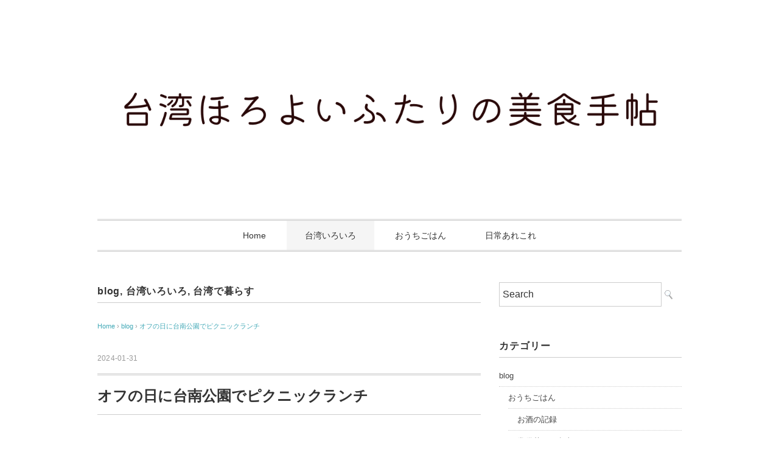

--- FILE ---
content_type: text/html; charset=UTF-8
request_url: https://mialescinqsens.com/tainanpark/
body_size: 27533
content:
<!DOCTYPE html>
<html lang="ja">
<head>
<!-- Google tag (gtag.js) -->
<script async src="https://www.googletagmanager.com/gtag/js?id=G-W1SN0VK17Z"></script>
<script>
  window.dataLayer = window.dataLayer || [];
  function gtag(){dataLayer.push(arguments);}
  gtag('js', new Date());

  gtag('config', 'G-W1SN0VK17Z');
</script>	
	
<meta property="og:image" content="https://mialescinqsens.com/wp-content/uploads/2024/01/e74f083cfac6bd177f26b3a9657aa379-420x280.jpg" />

<meta charset="UTF-8" />
<meta name="viewport" content="width=device-width, initial-scale=1.0">
<link rel="stylesheet" href="https://mialescinqsens.com/wp-content/themes/vanillacity/responsive.css" type="text/css" media="screen, print" />
<link rel="stylesheet" href="https://mialescinqsens.com/wp-content/themes/vanillacity/style.css" type="text/css" media="screen, print" />
<title>オフの日に台南公園でピクニックランチ &#8211; 台湾ほろよいふたりの美食手帖</title>
<style>
#wpadminbar #wp-admin-bar-wccp_free_top_button .ab-icon:before {
	content: "\f160";
	color: #02CA02;
	top: 3px;
}
#wpadminbar #wp-admin-bar-wccp_free_top_button .ab-icon {
	transform: rotate(45deg);
}
</style>
<meta name='robots' content='max-image-preview:large' />
<link rel='dns-prefetch' href='//ajax.googleapis.com' />
<link rel='dns-prefetch' href='//static.addtoany.com' />
<link rel='dns-prefetch' href='//www.googletagmanager.com' />
<link rel='dns-prefetch' href='//pagead2.googlesyndication.com' />
<link rel="alternate" type="application/rss+xml" title="台湾ほろよいふたりの美食手帖 &raquo; フィード" href="https://mialescinqsens.com/feed/" />
<link rel="alternate" type="application/rss+xml" title="台湾ほろよいふたりの美食手帖 &raquo; コメントフィード" href="https://mialescinqsens.com/comments/feed/" />
<link rel="alternate" title="oEmbed (JSON)" type="application/json+oembed" href="https://mialescinqsens.com/wp-json/oembed/1.0/embed?url=https%3A%2F%2Fmialescinqsens.com%2Ftainanpark%2F" />
<link rel="alternate" title="oEmbed (XML)" type="text/xml+oembed" href="https://mialescinqsens.com/wp-json/oembed/1.0/embed?url=https%3A%2F%2Fmialescinqsens.com%2Ftainanpark%2F&#038;format=xml" />
<style id='wp-img-auto-sizes-contain-inline-css' type='text/css'>
img:is([sizes=auto i],[sizes^="auto," i]){contain-intrinsic-size:3000px 1500px}
/*# sourceURL=wp-img-auto-sizes-contain-inline-css */
</style>
<style id='wp-emoji-styles-inline-css' type='text/css'>

	img.wp-smiley, img.emoji {
		display: inline !important;
		border: none !important;
		box-shadow: none !important;
		height: 1em !important;
		width: 1em !important;
		margin: 0 0.07em !important;
		vertical-align: -0.1em !important;
		background: none !important;
		padding: 0 !important;
	}
/*# sourceURL=wp-emoji-styles-inline-css */
</style>
<style id='wp-block-library-inline-css' type='text/css'>
:root{--wp-block-synced-color:#7a00df;--wp-block-synced-color--rgb:122,0,223;--wp-bound-block-color:var(--wp-block-synced-color);--wp-editor-canvas-background:#ddd;--wp-admin-theme-color:#007cba;--wp-admin-theme-color--rgb:0,124,186;--wp-admin-theme-color-darker-10:#006ba1;--wp-admin-theme-color-darker-10--rgb:0,107,160.5;--wp-admin-theme-color-darker-20:#005a87;--wp-admin-theme-color-darker-20--rgb:0,90,135;--wp-admin-border-width-focus:2px}@media (min-resolution:192dpi){:root{--wp-admin-border-width-focus:1.5px}}.wp-element-button{cursor:pointer}:root .has-very-light-gray-background-color{background-color:#eee}:root .has-very-dark-gray-background-color{background-color:#313131}:root .has-very-light-gray-color{color:#eee}:root .has-very-dark-gray-color{color:#313131}:root .has-vivid-green-cyan-to-vivid-cyan-blue-gradient-background{background:linear-gradient(135deg,#00d084,#0693e3)}:root .has-purple-crush-gradient-background{background:linear-gradient(135deg,#34e2e4,#4721fb 50%,#ab1dfe)}:root .has-hazy-dawn-gradient-background{background:linear-gradient(135deg,#faaca8,#dad0ec)}:root .has-subdued-olive-gradient-background{background:linear-gradient(135deg,#fafae1,#67a671)}:root .has-atomic-cream-gradient-background{background:linear-gradient(135deg,#fdd79a,#004a59)}:root .has-nightshade-gradient-background{background:linear-gradient(135deg,#330968,#31cdcf)}:root .has-midnight-gradient-background{background:linear-gradient(135deg,#020381,#2874fc)}:root{--wp--preset--font-size--normal:16px;--wp--preset--font-size--huge:42px}.has-regular-font-size{font-size:1em}.has-larger-font-size{font-size:2.625em}.has-normal-font-size{font-size:var(--wp--preset--font-size--normal)}.has-huge-font-size{font-size:var(--wp--preset--font-size--huge)}.has-text-align-center{text-align:center}.has-text-align-left{text-align:left}.has-text-align-right{text-align:right}.has-fit-text{white-space:nowrap!important}#end-resizable-editor-section{display:none}.aligncenter{clear:both}.items-justified-left{justify-content:flex-start}.items-justified-center{justify-content:center}.items-justified-right{justify-content:flex-end}.items-justified-space-between{justify-content:space-between}.screen-reader-text{border:0;clip-path:inset(50%);height:1px;margin:-1px;overflow:hidden;padding:0;position:absolute;width:1px;word-wrap:normal!important}.screen-reader-text:focus{background-color:#ddd;clip-path:none;color:#444;display:block;font-size:1em;height:auto;left:5px;line-height:normal;padding:15px 23px 14px;text-decoration:none;top:5px;width:auto;z-index:100000}html :where(.has-border-color){border-style:solid}html :where([style*=border-top-color]){border-top-style:solid}html :where([style*=border-right-color]){border-right-style:solid}html :where([style*=border-bottom-color]){border-bottom-style:solid}html :where([style*=border-left-color]){border-left-style:solid}html :where([style*=border-width]){border-style:solid}html :where([style*=border-top-width]){border-top-style:solid}html :where([style*=border-right-width]){border-right-style:solid}html :where([style*=border-bottom-width]){border-bottom-style:solid}html :where([style*=border-left-width]){border-left-style:solid}html :where(img[class*=wp-image-]){height:auto;max-width:100%}:where(figure){margin:0 0 1em}html :where(.is-position-sticky){--wp-admin--admin-bar--position-offset:var(--wp-admin--admin-bar--height,0px)}@media screen and (max-width:600px){html :where(.is-position-sticky){--wp-admin--admin-bar--position-offset:0px}}

/*# sourceURL=wp-block-library-inline-css */
</style><style id='wp-block-image-inline-css' type='text/css'>
.wp-block-image>a,.wp-block-image>figure>a{display:inline-block}.wp-block-image img{box-sizing:border-box;height:auto;max-width:100%;vertical-align:bottom}@media not (prefers-reduced-motion){.wp-block-image img.hide{visibility:hidden}.wp-block-image img.show{animation:show-content-image .4s}}.wp-block-image[style*=border-radius] img,.wp-block-image[style*=border-radius]>a{border-radius:inherit}.wp-block-image.has-custom-border img{box-sizing:border-box}.wp-block-image.aligncenter{text-align:center}.wp-block-image.alignfull>a,.wp-block-image.alignwide>a{width:100%}.wp-block-image.alignfull img,.wp-block-image.alignwide img{height:auto;width:100%}.wp-block-image .aligncenter,.wp-block-image .alignleft,.wp-block-image .alignright,.wp-block-image.aligncenter,.wp-block-image.alignleft,.wp-block-image.alignright{display:table}.wp-block-image .aligncenter>figcaption,.wp-block-image .alignleft>figcaption,.wp-block-image .alignright>figcaption,.wp-block-image.aligncenter>figcaption,.wp-block-image.alignleft>figcaption,.wp-block-image.alignright>figcaption{caption-side:bottom;display:table-caption}.wp-block-image .alignleft{float:left;margin:.5em 1em .5em 0}.wp-block-image .alignright{float:right;margin:.5em 0 .5em 1em}.wp-block-image .aligncenter{margin-left:auto;margin-right:auto}.wp-block-image :where(figcaption){margin-bottom:1em;margin-top:.5em}.wp-block-image.is-style-circle-mask img{border-radius:9999px}@supports ((-webkit-mask-image:none) or (mask-image:none)) or (-webkit-mask-image:none){.wp-block-image.is-style-circle-mask img{border-radius:0;-webkit-mask-image:url('data:image/svg+xml;utf8,<svg viewBox="0 0 100 100" xmlns="http://www.w3.org/2000/svg"><circle cx="50" cy="50" r="50"/></svg>');mask-image:url('data:image/svg+xml;utf8,<svg viewBox="0 0 100 100" xmlns="http://www.w3.org/2000/svg"><circle cx="50" cy="50" r="50"/></svg>');mask-mode:alpha;-webkit-mask-position:center;mask-position:center;-webkit-mask-repeat:no-repeat;mask-repeat:no-repeat;-webkit-mask-size:contain;mask-size:contain}}:root :where(.wp-block-image.is-style-rounded img,.wp-block-image .is-style-rounded img){border-radius:9999px}.wp-block-image figure{margin:0}.wp-lightbox-container{display:flex;flex-direction:column;position:relative}.wp-lightbox-container img{cursor:zoom-in}.wp-lightbox-container img:hover+button{opacity:1}.wp-lightbox-container button{align-items:center;backdrop-filter:blur(16px) saturate(180%);background-color:#5a5a5a40;border:none;border-radius:4px;cursor:zoom-in;display:flex;height:20px;justify-content:center;opacity:0;padding:0;position:absolute;right:16px;text-align:center;top:16px;width:20px;z-index:100}@media not (prefers-reduced-motion){.wp-lightbox-container button{transition:opacity .2s ease}}.wp-lightbox-container button:focus-visible{outline:3px auto #5a5a5a40;outline:3px auto -webkit-focus-ring-color;outline-offset:3px}.wp-lightbox-container button:hover{cursor:pointer;opacity:1}.wp-lightbox-container button:focus{opacity:1}.wp-lightbox-container button:focus,.wp-lightbox-container button:hover,.wp-lightbox-container button:not(:hover):not(:active):not(.has-background){background-color:#5a5a5a40;border:none}.wp-lightbox-overlay{box-sizing:border-box;cursor:zoom-out;height:100vh;left:0;overflow:hidden;position:fixed;top:0;visibility:hidden;width:100%;z-index:100000}.wp-lightbox-overlay .close-button{align-items:center;cursor:pointer;display:flex;justify-content:center;min-height:40px;min-width:40px;padding:0;position:absolute;right:calc(env(safe-area-inset-right) + 16px);top:calc(env(safe-area-inset-top) + 16px);z-index:5000000}.wp-lightbox-overlay .close-button:focus,.wp-lightbox-overlay .close-button:hover,.wp-lightbox-overlay .close-button:not(:hover):not(:active):not(.has-background){background:none;border:none}.wp-lightbox-overlay .lightbox-image-container{height:var(--wp--lightbox-container-height);left:50%;overflow:hidden;position:absolute;top:50%;transform:translate(-50%,-50%);transform-origin:top left;width:var(--wp--lightbox-container-width);z-index:9999999999}.wp-lightbox-overlay .wp-block-image{align-items:center;box-sizing:border-box;display:flex;height:100%;justify-content:center;margin:0;position:relative;transform-origin:0 0;width:100%;z-index:3000000}.wp-lightbox-overlay .wp-block-image img{height:var(--wp--lightbox-image-height);min-height:var(--wp--lightbox-image-height);min-width:var(--wp--lightbox-image-width);width:var(--wp--lightbox-image-width)}.wp-lightbox-overlay .wp-block-image figcaption{display:none}.wp-lightbox-overlay button{background:none;border:none}.wp-lightbox-overlay .scrim{background-color:#fff;height:100%;opacity:.9;position:absolute;width:100%;z-index:2000000}.wp-lightbox-overlay.active{visibility:visible}@media not (prefers-reduced-motion){.wp-lightbox-overlay.active{animation:turn-on-visibility .25s both}.wp-lightbox-overlay.active img{animation:turn-on-visibility .35s both}.wp-lightbox-overlay.show-closing-animation:not(.active){animation:turn-off-visibility .35s both}.wp-lightbox-overlay.show-closing-animation:not(.active) img{animation:turn-off-visibility .25s both}.wp-lightbox-overlay.zoom.active{animation:none;opacity:1;visibility:visible}.wp-lightbox-overlay.zoom.active .lightbox-image-container{animation:lightbox-zoom-in .4s}.wp-lightbox-overlay.zoom.active .lightbox-image-container img{animation:none}.wp-lightbox-overlay.zoom.active .scrim{animation:turn-on-visibility .4s forwards}.wp-lightbox-overlay.zoom.show-closing-animation:not(.active){animation:none}.wp-lightbox-overlay.zoom.show-closing-animation:not(.active) .lightbox-image-container{animation:lightbox-zoom-out .4s}.wp-lightbox-overlay.zoom.show-closing-animation:not(.active) .lightbox-image-container img{animation:none}.wp-lightbox-overlay.zoom.show-closing-animation:not(.active) .scrim{animation:turn-off-visibility .4s forwards}}@keyframes show-content-image{0%{visibility:hidden}99%{visibility:hidden}to{visibility:visible}}@keyframes turn-on-visibility{0%{opacity:0}to{opacity:1}}@keyframes turn-off-visibility{0%{opacity:1;visibility:visible}99%{opacity:0;visibility:visible}to{opacity:0;visibility:hidden}}@keyframes lightbox-zoom-in{0%{transform:translate(calc((-100vw + var(--wp--lightbox-scrollbar-width))/2 + var(--wp--lightbox-initial-left-position)),calc(-50vh + var(--wp--lightbox-initial-top-position))) scale(var(--wp--lightbox-scale))}to{transform:translate(-50%,-50%) scale(1)}}@keyframes lightbox-zoom-out{0%{transform:translate(-50%,-50%) scale(1);visibility:visible}99%{visibility:visible}to{transform:translate(calc((-100vw + var(--wp--lightbox-scrollbar-width))/2 + var(--wp--lightbox-initial-left-position)),calc(-50vh + var(--wp--lightbox-initial-top-position))) scale(var(--wp--lightbox-scale));visibility:hidden}}
/*# sourceURL=https://mialescinqsens.com/wp-includes/blocks/image/style.min.css */
</style>
<style id='wp-block-group-inline-css' type='text/css'>
.wp-block-group{box-sizing:border-box}:where(.wp-block-group.wp-block-group-is-layout-constrained){position:relative}
/*# sourceURL=https://mialescinqsens.com/wp-includes/blocks/group/style.min.css */
</style>
<style id='wp-block-paragraph-inline-css' type='text/css'>
.is-small-text{font-size:.875em}.is-regular-text{font-size:1em}.is-large-text{font-size:2.25em}.is-larger-text{font-size:3em}.has-drop-cap:not(:focus):first-letter{float:left;font-size:8.4em;font-style:normal;font-weight:100;line-height:.68;margin:.05em .1em 0 0;text-transform:uppercase}body.rtl .has-drop-cap:not(:focus):first-letter{float:none;margin-left:.1em}p.has-drop-cap.has-background{overflow:hidden}:root :where(p.has-background){padding:1.25em 2.375em}:where(p.has-text-color:not(.has-link-color)) a{color:inherit}p.has-text-align-left[style*="writing-mode:vertical-lr"],p.has-text-align-right[style*="writing-mode:vertical-rl"]{rotate:180deg}
/*# sourceURL=https://mialescinqsens.com/wp-includes/blocks/paragraph/style.min.css */
</style>
<style id='global-styles-inline-css' type='text/css'>
:root{--wp--preset--aspect-ratio--square: 1;--wp--preset--aspect-ratio--4-3: 4/3;--wp--preset--aspect-ratio--3-4: 3/4;--wp--preset--aspect-ratio--3-2: 3/2;--wp--preset--aspect-ratio--2-3: 2/3;--wp--preset--aspect-ratio--16-9: 16/9;--wp--preset--aspect-ratio--9-16: 9/16;--wp--preset--color--black: #000000;--wp--preset--color--cyan-bluish-gray: #abb8c3;--wp--preset--color--white: #ffffff;--wp--preset--color--pale-pink: #f78da7;--wp--preset--color--vivid-red: #cf2e2e;--wp--preset--color--luminous-vivid-orange: #ff6900;--wp--preset--color--luminous-vivid-amber: #fcb900;--wp--preset--color--light-green-cyan: #7bdcb5;--wp--preset--color--vivid-green-cyan: #00d084;--wp--preset--color--pale-cyan-blue: #8ed1fc;--wp--preset--color--vivid-cyan-blue: #0693e3;--wp--preset--color--vivid-purple: #9b51e0;--wp--preset--gradient--vivid-cyan-blue-to-vivid-purple: linear-gradient(135deg,rgb(6,147,227) 0%,rgb(155,81,224) 100%);--wp--preset--gradient--light-green-cyan-to-vivid-green-cyan: linear-gradient(135deg,rgb(122,220,180) 0%,rgb(0,208,130) 100%);--wp--preset--gradient--luminous-vivid-amber-to-luminous-vivid-orange: linear-gradient(135deg,rgb(252,185,0) 0%,rgb(255,105,0) 100%);--wp--preset--gradient--luminous-vivid-orange-to-vivid-red: linear-gradient(135deg,rgb(255,105,0) 0%,rgb(207,46,46) 100%);--wp--preset--gradient--very-light-gray-to-cyan-bluish-gray: linear-gradient(135deg,rgb(238,238,238) 0%,rgb(169,184,195) 100%);--wp--preset--gradient--cool-to-warm-spectrum: linear-gradient(135deg,rgb(74,234,220) 0%,rgb(151,120,209) 20%,rgb(207,42,186) 40%,rgb(238,44,130) 60%,rgb(251,105,98) 80%,rgb(254,248,76) 100%);--wp--preset--gradient--blush-light-purple: linear-gradient(135deg,rgb(255,206,236) 0%,rgb(152,150,240) 100%);--wp--preset--gradient--blush-bordeaux: linear-gradient(135deg,rgb(254,205,165) 0%,rgb(254,45,45) 50%,rgb(107,0,62) 100%);--wp--preset--gradient--luminous-dusk: linear-gradient(135deg,rgb(255,203,112) 0%,rgb(199,81,192) 50%,rgb(65,88,208) 100%);--wp--preset--gradient--pale-ocean: linear-gradient(135deg,rgb(255,245,203) 0%,rgb(182,227,212) 50%,rgb(51,167,181) 100%);--wp--preset--gradient--electric-grass: linear-gradient(135deg,rgb(202,248,128) 0%,rgb(113,206,126) 100%);--wp--preset--gradient--midnight: linear-gradient(135deg,rgb(2,3,129) 0%,rgb(40,116,252) 100%);--wp--preset--font-size--small: 13px;--wp--preset--font-size--medium: 20px;--wp--preset--font-size--large: 36px;--wp--preset--font-size--x-large: 42px;--wp--preset--spacing--20: 0.44rem;--wp--preset--spacing--30: 0.67rem;--wp--preset--spacing--40: 1rem;--wp--preset--spacing--50: 1.5rem;--wp--preset--spacing--60: 2.25rem;--wp--preset--spacing--70: 3.38rem;--wp--preset--spacing--80: 5.06rem;--wp--preset--shadow--natural: 6px 6px 9px rgba(0, 0, 0, 0.2);--wp--preset--shadow--deep: 12px 12px 50px rgba(0, 0, 0, 0.4);--wp--preset--shadow--sharp: 6px 6px 0px rgba(0, 0, 0, 0.2);--wp--preset--shadow--outlined: 6px 6px 0px -3px rgb(255, 255, 255), 6px 6px rgb(0, 0, 0);--wp--preset--shadow--crisp: 6px 6px 0px rgb(0, 0, 0);}:where(.is-layout-flex){gap: 0.5em;}:where(.is-layout-grid){gap: 0.5em;}body .is-layout-flex{display: flex;}.is-layout-flex{flex-wrap: wrap;align-items: center;}.is-layout-flex > :is(*, div){margin: 0;}body .is-layout-grid{display: grid;}.is-layout-grid > :is(*, div){margin: 0;}:where(.wp-block-columns.is-layout-flex){gap: 2em;}:where(.wp-block-columns.is-layout-grid){gap: 2em;}:where(.wp-block-post-template.is-layout-flex){gap: 1.25em;}:where(.wp-block-post-template.is-layout-grid){gap: 1.25em;}.has-black-color{color: var(--wp--preset--color--black) !important;}.has-cyan-bluish-gray-color{color: var(--wp--preset--color--cyan-bluish-gray) !important;}.has-white-color{color: var(--wp--preset--color--white) !important;}.has-pale-pink-color{color: var(--wp--preset--color--pale-pink) !important;}.has-vivid-red-color{color: var(--wp--preset--color--vivid-red) !important;}.has-luminous-vivid-orange-color{color: var(--wp--preset--color--luminous-vivid-orange) !important;}.has-luminous-vivid-amber-color{color: var(--wp--preset--color--luminous-vivid-amber) !important;}.has-light-green-cyan-color{color: var(--wp--preset--color--light-green-cyan) !important;}.has-vivid-green-cyan-color{color: var(--wp--preset--color--vivid-green-cyan) !important;}.has-pale-cyan-blue-color{color: var(--wp--preset--color--pale-cyan-blue) !important;}.has-vivid-cyan-blue-color{color: var(--wp--preset--color--vivid-cyan-blue) !important;}.has-vivid-purple-color{color: var(--wp--preset--color--vivid-purple) !important;}.has-black-background-color{background-color: var(--wp--preset--color--black) !important;}.has-cyan-bluish-gray-background-color{background-color: var(--wp--preset--color--cyan-bluish-gray) !important;}.has-white-background-color{background-color: var(--wp--preset--color--white) !important;}.has-pale-pink-background-color{background-color: var(--wp--preset--color--pale-pink) !important;}.has-vivid-red-background-color{background-color: var(--wp--preset--color--vivid-red) !important;}.has-luminous-vivid-orange-background-color{background-color: var(--wp--preset--color--luminous-vivid-orange) !important;}.has-luminous-vivid-amber-background-color{background-color: var(--wp--preset--color--luminous-vivid-amber) !important;}.has-light-green-cyan-background-color{background-color: var(--wp--preset--color--light-green-cyan) !important;}.has-vivid-green-cyan-background-color{background-color: var(--wp--preset--color--vivid-green-cyan) !important;}.has-pale-cyan-blue-background-color{background-color: var(--wp--preset--color--pale-cyan-blue) !important;}.has-vivid-cyan-blue-background-color{background-color: var(--wp--preset--color--vivid-cyan-blue) !important;}.has-vivid-purple-background-color{background-color: var(--wp--preset--color--vivid-purple) !important;}.has-black-border-color{border-color: var(--wp--preset--color--black) !important;}.has-cyan-bluish-gray-border-color{border-color: var(--wp--preset--color--cyan-bluish-gray) !important;}.has-white-border-color{border-color: var(--wp--preset--color--white) !important;}.has-pale-pink-border-color{border-color: var(--wp--preset--color--pale-pink) !important;}.has-vivid-red-border-color{border-color: var(--wp--preset--color--vivid-red) !important;}.has-luminous-vivid-orange-border-color{border-color: var(--wp--preset--color--luminous-vivid-orange) !important;}.has-luminous-vivid-amber-border-color{border-color: var(--wp--preset--color--luminous-vivid-amber) !important;}.has-light-green-cyan-border-color{border-color: var(--wp--preset--color--light-green-cyan) !important;}.has-vivid-green-cyan-border-color{border-color: var(--wp--preset--color--vivid-green-cyan) !important;}.has-pale-cyan-blue-border-color{border-color: var(--wp--preset--color--pale-cyan-blue) !important;}.has-vivid-cyan-blue-border-color{border-color: var(--wp--preset--color--vivid-cyan-blue) !important;}.has-vivid-purple-border-color{border-color: var(--wp--preset--color--vivid-purple) !important;}.has-vivid-cyan-blue-to-vivid-purple-gradient-background{background: var(--wp--preset--gradient--vivid-cyan-blue-to-vivid-purple) !important;}.has-light-green-cyan-to-vivid-green-cyan-gradient-background{background: var(--wp--preset--gradient--light-green-cyan-to-vivid-green-cyan) !important;}.has-luminous-vivid-amber-to-luminous-vivid-orange-gradient-background{background: var(--wp--preset--gradient--luminous-vivid-amber-to-luminous-vivid-orange) !important;}.has-luminous-vivid-orange-to-vivid-red-gradient-background{background: var(--wp--preset--gradient--luminous-vivid-orange-to-vivid-red) !important;}.has-very-light-gray-to-cyan-bluish-gray-gradient-background{background: var(--wp--preset--gradient--very-light-gray-to-cyan-bluish-gray) !important;}.has-cool-to-warm-spectrum-gradient-background{background: var(--wp--preset--gradient--cool-to-warm-spectrum) !important;}.has-blush-light-purple-gradient-background{background: var(--wp--preset--gradient--blush-light-purple) !important;}.has-blush-bordeaux-gradient-background{background: var(--wp--preset--gradient--blush-bordeaux) !important;}.has-luminous-dusk-gradient-background{background: var(--wp--preset--gradient--luminous-dusk) !important;}.has-pale-ocean-gradient-background{background: var(--wp--preset--gradient--pale-ocean) !important;}.has-electric-grass-gradient-background{background: var(--wp--preset--gradient--electric-grass) !important;}.has-midnight-gradient-background{background: var(--wp--preset--gradient--midnight) !important;}.has-small-font-size{font-size: var(--wp--preset--font-size--small) !important;}.has-medium-font-size{font-size: var(--wp--preset--font-size--medium) !important;}.has-large-font-size{font-size: var(--wp--preset--font-size--large) !important;}.has-x-large-font-size{font-size: var(--wp--preset--font-size--x-large) !important;}
/*# sourceURL=global-styles-inline-css */
</style>

<style id='classic-theme-styles-inline-css' type='text/css'>
/*! This file is auto-generated */
.wp-block-button__link{color:#fff;background-color:#32373c;border-radius:9999px;box-shadow:none;text-decoration:none;padding:calc(.667em + 2px) calc(1.333em + 2px);font-size:1.125em}.wp-block-file__button{background:#32373c;color:#fff;text-decoration:none}
/*# sourceURL=/wp-includes/css/classic-themes.min.css */
</style>
<link rel='stylesheet' id='contact-form-7-css' href='https://mialescinqsens.com/wp-content/plugins/contact-form-7/includes/css/styles.css?ver=6.1.3' type='text/css' media='all' />
<link rel='stylesheet' id='hamburger.css-css' href='https://mialescinqsens.com/wp-content/plugins/wp-responsive-menu/assets/css/wpr-hamburger.css?ver=3.2.1' type='text/css' media='all' />
<link rel='stylesheet' id='wprmenu.css-css' href='https://mialescinqsens.com/wp-content/plugins/wp-responsive-menu/assets/css/wprmenu.css?ver=3.2.1' type='text/css' media='all' />
<style id='wprmenu.css-inline-css' type='text/css'>
@media only screen and ( max-width: 768px ) {html body div.wprm-wrapper {overflow: scroll;}#wprmenu_bar {background-image: url();background-size: cover ;background-repeat: repeat;}#wprmenu_bar {background-color: #ffffff;}html body div#mg-wprm-wrap .wpr_submit .icon.icon-search {color: #ffffff;}#wprmenu_bar .menu_title,#wprmenu_bar .wprmenu_icon_menu,#wprmenu_bar .menu_title a {color: #330033;}#wprmenu_bar .menu_title a {font-size: 20px;font-weight: normal;}#mg-wprm-wrap li.menu-item a {font-size: 15px;text-transform: uppercase;font-weight: normal;}#mg-wprm-wrap li.menu-item-has-children ul.sub-menu a {font-size: 15px;text-transform: uppercase;font-weight: normal;}#mg-wprm-wrap li.current-menu-item > a {background: #fffaf0;}#mg-wprm-wrap li.current-menu-item > a,#mg-wprm-wrap li.current-menu-item span.wprmenu_icon{color: #330033 !important;}#mg-wprm-wrap {background-color: #fffaf0;}.cbp-spmenu-push-toright,.cbp-spmenu-push-toright .mm-slideout {left: 80% ;}.cbp-spmenu-push-toleft {left: -80% ;}#mg-wprm-wrap.cbp-spmenu-right,#mg-wprm-wrap.cbp-spmenu-left,#mg-wprm-wrap.cbp-spmenu-right.custom,#mg-wprm-wrap.cbp-spmenu-left.custom,.cbp-spmenu-vertical {width: 80%;max-width: 300px;}#mg-wprm-wrap ul#wprmenu_menu_ul li.menu-item a,div#mg-wprm-wrap ul li span.wprmenu_icon {color: #330033;}#mg-wprm-wrap ul#wprmenu_menu_ul li.menu-item:valid ~ a{color: #330033;}#mg-wprm-wrap ul#wprmenu_menu_ul li.menu-item a:hover {background: #fffaf0;color: #ffffff !important;}div#mg-wprm-wrap ul>li:hover>span.wprmenu_icon {color: #ffffff !important;}.wprmenu_bar .hamburger-inner,.wprmenu_bar .hamburger-inner::before,.wprmenu_bar .hamburger-inner::after {background: #330033;}.wprmenu_bar .hamburger:hover .hamburger-inner,.wprmenu_bar .hamburger:hover .hamburger-inner::before,.wprmenu_bar .hamburger:hover .hamburger-inner::after {background: #330033;}div.wprmenu_bar div.hamburger{padding-right: 6px !important;}#wprmenu_menu.left {width:80%;left: -80%;right: auto;}#wprmenu_menu.right {width:80%;right: -80%;left: auto;}html body div#wprmenu_bar {height : 42px;}#mg-wprm-wrap.cbp-spmenu-left,#mg-wprm-wrap.cbp-spmenu-right,#mg-widgetmenu-wrap.cbp-spmenu-widget-left,#mg-widgetmenu-wrap.cbp-spmenu-widget-right {top: 42px !important;}.wprmenu_bar .hamburger {float: left;}.wprmenu_bar #custom_menu_icon.hamburger {top: px;left: px;float: left !important;background-color: #cccccc;}.wpr_custom_menu #custom_menu_icon {display: block;}html { padding-top: 42px !important; }#wprmenu_bar,#mg-wprm-wrap { display: block; }div#wpadminbar { position: fixed; }}
/*# sourceURL=wprmenu.css-inline-css */
</style>
<link rel='stylesheet' id='wpr_icons-css' href='https://mialescinqsens.com/wp-content/plugins/wp-responsive-menu/inc/assets/icons/wpr-icons.css?ver=3.2.1' type='text/css' media='all' />
<link rel='stylesheet' id='pochipp-front-css' href='https://mialescinqsens.com/wp-content/plugins/pochipp/dist/css/style.css?ver=1.17.1' type='text/css' media='all' />
<link rel='stylesheet' id='addtoany-css' href='https://mialescinqsens.com/wp-content/plugins/add-to-any/addtoany.min.css?ver=1.16' type='text/css' media='all' />
<script type="text/javascript" src="//ajax.googleapis.com/ajax/libs/jquery/1.7.1/jquery.min.js?ver=1.7.1" id="jquery-js"></script>
<script type="text/javascript" id="addtoany-core-js-before">
/* <![CDATA[ */
window.a2a_config=window.a2a_config||{};a2a_config.callbacks=[];a2a_config.overlays=[];a2a_config.templates={};a2a_localize = {
	Share: "共有",
	Save: "ブックマーク",
	Subscribe: "購読",
	Email: "メール",
	Bookmark: "ブックマーク",
	ShowAll: "すべて表示する",
	ShowLess: "小さく表示する",
	FindServices: "サービスを探す",
	FindAnyServiceToAddTo: "追加するサービスを今すぐ探す",
	PoweredBy: "Powered by",
	ShareViaEmail: "メールでシェアする",
	SubscribeViaEmail: "メールで購読する",
	BookmarkInYourBrowser: "ブラウザにブックマーク",
	BookmarkInstructions: "このページをブックマークするには、 Ctrl+D または \u2318+D を押下。",
	AddToYourFavorites: "お気に入りに追加",
	SendFromWebOrProgram: "任意のメールアドレスまたはメールプログラムから送信",
	EmailProgram: "メールプログラム",
	More: "詳細&#8230;",
	ThanksForSharing: "共有ありがとうございます !",
	ThanksForFollowing: "フォローありがとうございます !"
};


//# sourceURL=addtoany-core-js-before
/* ]]> */
</script>
<script type="text/javascript" defer src="https://static.addtoany.com/menu/page.js" id="addtoany-core-js"></script>
<script type="text/javascript" defer src="https://mialescinqsens.com/wp-content/plugins/add-to-any/addtoany.min.js?ver=1.1" id="addtoany-jquery-js"></script>
<script type="text/javascript" src="https://mialescinqsens.com/wp-content/plugins/wp-responsive-menu/assets/js/modernizr.custom.js?ver=3.2.1" id="modernizr-js"></script>
<script type="text/javascript" src="https://mialescinqsens.com/wp-content/plugins/wp-responsive-menu/assets/js/touchSwipe.js?ver=3.2.1" id="touchSwipe-js"></script>
<script type="text/javascript" id="wprmenu.js-js-extra">
/* <![CDATA[ */
var wprmenu = {"zooming":"1","from_width":"768","push_width":"300","menu_width":"80","parent_click":"yes","swipe":"1","enable_overlay":"","wprmenuDemoId":""};
//# sourceURL=wprmenu.js-js-extra
/* ]]> */
</script>
<script type="text/javascript" src="https://mialescinqsens.com/wp-content/plugins/wp-responsive-menu/assets/js/wprmenu.js?ver=3.2.1" id="wprmenu.js-js"></script>
<link rel="https://api.w.org/" href="https://mialescinqsens.com/wp-json/" /><link rel="alternate" title="JSON" type="application/json" href="https://mialescinqsens.com/wp-json/wp/v2/posts/2186" /><link rel="EditURI" type="application/rsd+xml" title="RSD" href="https://mialescinqsens.com/xmlrpc.php?rsd" />
<meta name="generator" content="WordPress 6.9" />
<link rel="canonical" href="https://mialescinqsens.com/tainanpark/" />
<link rel='shortlink' href='https://mialescinqsens.com/?p=2186' />
<meta name="generator" content="Site Kit by Google 1.170.0" /><script id="wpcp_disable_selection" type="text/javascript">
var image_save_msg='You are not allowed to save images!';
	var no_menu_msg='Context Menu disabled!';
	var smessage = "";

function disableEnterKey(e)
{
	var elemtype = e.target.tagName;
	
	elemtype = elemtype.toUpperCase();
	
	if (elemtype == "TEXT" || elemtype == "TEXTAREA" || elemtype == "INPUT" || elemtype == "PASSWORD" || elemtype == "SELECT" || elemtype == "OPTION" || elemtype == "EMBED")
	{
		elemtype = 'TEXT';
	}
	
	if (e.ctrlKey){
     var key;
     if(window.event)
          key = window.event.keyCode;     //IE
     else
          key = e.which;     //firefox (97)
    //if (key != 17) alert(key);
     if (elemtype!= 'TEXT' && (key == 97 || key == 65 || key == 67 || key == 99 || key == 88 || key == 120 || key == 26 || key == 85  || key == 86 || key == 83 || key == 43 || key == 73))
     {
		if(wccp_free_iscontenteditable(e)) return true;
		show_wpcp_message('You are not allowed to copy content or view source');
		return false;
     }else
     	return true;
     }
}


/*For contenteditable tags*/
function wccp_free_iscontenteditable(e)
{
	var e = e || window.event; // also there is no e.target property in IE. instead IE uses window.event.srcElement
  	
	var target = e.target || e.srcElement;

	var elemtype = e.target.nodeName;
	
	elemtype = elemtype.toUpperCase();
	
	var iscontenteditable = "false";
		
	if(typeof target.getAttribute!="undefined" ) iscontenteditable = target.getAttribute("contenteditable"); // Return true or false as string
	
	var iscontenteditable2 = false;
	
	if(typeof target.isContentEditable!="undefined" ) iscontenteditable2 = target.isContentEditable; // Return true or false as boolean

	if(target.parentElement.isContentEditable) iscontenteditable2 = true;
	
	if (iscontenteditable == "true" || iscontenteditable2 == true)
	{
		if(typeof target.style!="undefined" ) target.style.cursor = "text";
		
		return true;
	}
}

////////////////////////////////////
function disable_copy(e)
{	
	var e = e || window.event; // also there is no e.target property in IE. instead IE uses window.event.srcElement
	
	var elemtype = e.target.tagName;
	
	elemtype = elemtype.toUpperCase();
	
	if (elemtype == "TEXT" || elemtype == "TEXTAREA" || elemtype == "INPUT" || elemtype == "PASSWORD" || elemtype == "SELECT" || elemtype == "OPTION" || elemtype == "EMBED")
	{
		elemtype = 'TEXT';
	}
	
	if(wccp_free_iscontenteditable(e)) return true;
	
	var isSafari = /Safari/.test(navigator.userAgent) && /Apple Computer/.test(navigator.vendor);
	
	var checker_IMG = '';
	if (elemtype == "IMG" && checker_IMG == 'checked' && e.detail >= 2) {show_wpcp_message(alertMsg_IMG);return false;}
	if (elemtype != "TEXT")
	{
		if (smessage !== "" && e.detail == 2)
			show_wpcp_message(smessage);
		
		if (isSafari)
			return true;
		else
			return false;
	}	
}

//////////////////////////////////////////
function disable_copy_ie()
{
	var e = e || window.event;
	var elemtype = window.event.srcElement.nodeName;
	elemtype = elemtype.toUpperCase();
	if(wccp_free_iscontenteditable(e)) return true;
	if (elemtype == "IMG") {show_wpcp_message(alertMsg_IMG);return false;}
	if (elemtype != "TEXT" && elemtype != "TEXTAREA" && elemtype != "INPUT" && elemtype != "PASSWORD" && elemtype != "SELECT" && elemtype != "OPTION" && elemtype != "EMBED")
	{
		return false;
	}
}	
function reEnable()
{
	return true;
}
document.onkeydown = disableEnterKey;
document.onselectstart = disable_copy_ie;
if(navigator.userAgent.indexOf('MSIE')==-1)
{
	document.onmousedown = disable_copy;
	document.onclick = reEnable;
}
function disableSelection(target)
{
    //For IE This code will work
    if (typeof target.onselectstart!="undefined")
    target.onselectstart = disable_copy_ie;
    
    //For Firefox This code will work
    else if (typeof target.style.MozUserSelect!="undefined")
    {target.style.MozUserSelect="none";}
    
    //All other  (ie: Opera) This code will work
    else
    target.onmousedown=function(){return false}
    target.style.cursor = "default";
}
//Calling the JS function directly just after body load
window.onload = function(){disableSelection(document.body);};

//////////////////special for safari Start////////////////
var onlongtouch;
var timer;
var touchduration = 1000; //length of time we want the user to touch before we do something

var elemtype = "";
function touchstart(e) {
	var e = e || window.event;
  // also there is no e.target property in IE.
  // instead IE uses window.event.srcElement
  	var target = e.target || e.srcElement;
	
	elemtype = window.event.srcElement.nodeName;
	
	elemtype = elemtype.toUpperCase();
	
	if(!wccp_pro_is_passive()) e.preventDefault();
	if (!timer) {
		timer = setTimeout(onlongtouch, touchduration);
	}
}

function touchend() {
    //stops short touches from firing the event
    if (timer) {
        clearTimeout(timer);
        timer = null;
    }
	onlongtouch();
}

onlongtouch = function(e) { //this will clear the current selection if anything selected
	
	if (elemtype != "TEXT" && elemtype != "TEXTAREA" && elemtype != "INPUT" && elemtype != "PASSWORD" && elemtype != "SELECT" && elemtype != "EMBED" && elemtype != "OPTION")	
	{
		if (window.getSelection) {
			if (window.getSelection().empty) {  // Chrome
			window.getSelection().empty();
			} else if (window.getSelection().removeAllRanges) {  // Firefox
			window.getSelection().removeAllRanges();
			}
		} else if (document.selection) {  // IE?
			document.selection.empty();
		}
		return false;
	}
};

document.addEventListener("DOMContentLoaded", function(event) { 
    window.addEventListener("touchstart", touchstart, false);
    window.addEventListener("touchend", touchend, false);
});

function wccp_pro_is_passive() {

  var cold = false,
  hike = function() {};

  try {
	  const object1 = {};
  var aid = Object.defineProperty(object1, 'passive', {
  get() {cold = true}
  });
  window.addEventListener('test', hike, aid);
  window.removeEventListener('test', hike, aid);
  } catch (e) {}

  return cold;
}
/*special for safari End*/
</script>
<script id="wpcp_disable_Right_Click" type="text/javascript">
document.ondragstart = function() { return false;}
	function nocontext(e) {
	   return false;
	}
	document.oncontextmenu = nocontext;
</script>
<style>
.unselectable
{
-moz-user-select:none;
-webkit-user-select:none;
cursor: default;
}
html
{
-webkit-touch-callout: none;
-webkit-user-select: none;
-khtml-user-select: none;
-moz-user-select: none;
-ms-user-select: none;
user-select: none;
-webkit-tap-highlight-color: rgba(0,0,0,0);
}
</style>
<script id="wpcp_css_disable_selection" type="text/javascript">
var e = document.getElementsByTagName('body')[0];
if(e)
{
	e.setAttribute('unselectable',"on");
}
</script>


<script async src="https://pagead2.googlesyndication.com/pagead/js/adsbygoogle.js?client=ca-pub-9098565167507582"
     crossorigin="anonymous"></script>


<!-- Pochipp -->
<style id="pchpp_custom_style">:root{--pchpp-color-inline: #069A8E;--pchpp-color-custom: #5ca250;--pchpp-color-custom-2: #8e59e4;--pchpp-color-amazon: #f99a0c;--pchpp-color-rakuten: #e0423c;--pchpp-color-yahoo: #438ee8;--pchpp-color-mercari: #3c3c3c;--pchpp-inline-bg-color: var(--pchpp-color-inline);--pchpp-inline-txt-color: #fff;--pchpp-inline-shadow: 0 1px 4px -1px rgba(0, 0, 0, 0.2);--pchpp-inline-radius: 0px;--pchpp-inline-width: auto;}</style>
<script id="pchpp_vars">window.pchppVars = {};window.pchppVars.ajaxUrl = "https://mialescinqsens.com/wp-admin/admin-ajax.php";window.pchppVars.ajaxNonce = "e733345b85";</script>

<!-- / Pochipp -->

<!-- Site Kit が追加した Google AdSense メタタグ -->
<meta name="google-adsense-platform-account" content="ca-host-pub-2644536267352236">
<meta name="google-adsense-platform-domain" content="sitekit.withgoogle.com">
<!-- Site Kit が追加した End Google AdSense メタタグ -->
<noscript><style>.lazyload[data-src]{display:none !important;}</style></noscript><style>.lazyload{background-image:none !important;}.lazyload:before{background-image:none !important;}</style>
<!-- Google AdSense スニペット (Site Kit が追加) -->
<script type="text/javascript" async="async" src="https://pagead2.googlesyndication.com/pagead/js/adsbygoogle.js?client=ca-pub-9098565167507582&amp;host=ca-host-pub-2644536267352236" crossorigin="anonymous"></script>

<!-- (ここまで) Google AdSense スニペット (Site Kit が追加) -->
<link rel="icon" href="https://mialescinqsens.com/wp-content/uploads/2021/12/cropped-fabicon-32x32.png" sizes="32x32" />
<link rel="icon" href="https://mialescinqsens.com/wp-content/uploads/2021/12/cropped-fabicon-192x192.png" sizes="192x192" />
<link rel="apple-touch-icon" href="https://mialescinqsens.com/wp-content/uploads/2021/12/cropped-fabicon-180x180.png" />
<meta name="msapplication-TileImage" content="https://mialescinqsens.com/wp-content/uploads/2021/12/cropped-fabicon-270x270.png" />
<link rel='stylesheet' id='qligg-frontend-css' href='https://mialescinqsens.com/wp-content/plugins/insta-gallery/build/frontend/css/style.css?ver=4.9.4' type='text/css' media='all' />
</head>

<body class="wp-singular post-template-default single single-post postid-2186 single-format-standard wp-embed-responsive wp-theme-vanillacity unselectable">

<!-- ヘッダー -->
<header id="header">

<!-- ヘッダー中身 -->    
<div class="header-inner">

<!-- ロゴ -->
<!-- トップページ以外 -->
<div class="logo">
<a href="https://mialescinqsens.com/" title="台湾ほろよいふたりの美食手帖"><img src="[data-uri]" alt="台湾ほろよいふたりの美食手帖" data-src="https://mialescinqsens.com/wp-content/uploads/2024/04/c996aec8b853916348d82a1fb431169a.png" decoding="async" class="lazyload" data-eio-rwidth="1200" data-eio-rheight="300" /><noscript><img src="https://mialescinqsens.com/wp-content/uploads/2024/04/c996aec8b853916348d82a1fb431169a.png" alt="台湾ほろよいふたりの美食手帖" data-eio="l" /></noscript></a>
</div>
<!-- / ロゴ -->

</div>    
<!-- / ヘッダー中身 -->    

</header>
<!-- / ヘッダー -->  
<div class="clear"></div>

<!-- トップナビゲーション -->
<nav id="nav" class="main-navigation" role="navigation">
<div class="menu-menu-container"><ul id="menu-menu" class="nav-menu"><li id="menu-item-22" class="menu-item menu-item-type-custom menu-item-object-custom menu-item-home menu-item-22"><a href="https://mialescinqsens.com/">Home</a></li>
<li id="menu-item-54" class="menu-item menu-item-type-taxonomy menu-item-object-category current-post-ancestor current-menu-parent current-post-parent menu-item-54"><a href="https://mialescinqsens.com/category/blog/taiwan/">台湾いろいろ</a></li>
<li id="menu-item-53" class="menu-item menu-item-type-taxonomy menu-item-object-category menu-item-53"><a href="https://mialescinqsens.com/category/blog/cooking/">おうちごはん</a></li>
<li id="menu-item-55" class="menu-item menu-item-type-taxonomy menu-item-object-category menu-item-55"><a href="https://mialescinqsens.com/category/blog/lifestyle/">日常あれこれ</a></li>
</ul></div></nav>

<!-- / トップナビゲーション -->
<div class="clear"></div>


<!-- トップページヘッダー画像 -->
<!-- トップページ以外 -->
<!-- / トップページヘッダー画像 -->
<!-- 全体warapper -->
<div class="wrapper">

<!-- メインwrap -->
<div id="main">

<!-- コンテンツブロック -->
<div class="row">

<!-- 本文エリア -->
<div class="twothird">

<!-- ページタイトル -->
<div class="pagetitle"><a href="https://mialescinqsens.com/category/blog/" rel="category tag">blog</a>, <a href="https://mialescinqsens.com/category/blog/taiwan/" rel="category tag">台湾いろいろ</a>, <a href="https://mialescinqsens.com/category/blog/taiwan/taiwanlife/" rel="category tag">台湾で暮らす</a></div>
<!-- / ページタイトル -->

<!-- ポスト -->
<article id="post-2186" class="post-2186 post type-post status-publish format-standard has-post-thumbnail hentry category-blog category-taiwan category-taiwanlife tag-15">

<!-- 投稿ループ -->

<!-- パンくずリスト -->
<div class="breadcrumb">
<div itemscope itemtype="//schema.org/BreadcrumbList">
<ol>
<li itemscope itemprop="itemListElement" itemtype="//schema.org/ListItem">
<a itemprop="item" href="https://mialescinqsens.com/">
<span itemprop="name">Home</span></a>
<meta itemprop="position" content="1" />
</li>
›
<li itemscope itemprop="itemListElement" itemtype="//schema.org/ListItem">
<a itemprop="item" href="https://mialescinqsens.com/category/blog/">
<span itemprop="name">blog</span></a>
<meta itemprop="position" content="2" />
</li>
›
<li itemscope itemprop="itemListElement" itemtype="//schema.org/ListItem">
<span itemprop="name"><a itemprop="item" href="https://mialescinqsens.com/tainanpark/">オフの日に台南公園でピクニックランチ</a></span>
<meta itemprop="position" content="3" />
</li>
</ol>
</div>
</div>
<!-- / パンくずリスト -->


<div class="pagedate">2024-01-31</div>
<h1 class="blog-title">オフの日に台南公園でピクニックランチ</h1>

<div class="single-contents">

<p>マイペースに更新してきた本ブログも、とうとう100記事目となりました！</p>



<p>数字はひとつの通過点と思っていますが、これからも台南生活のなかで体験した素敵なこと、おいしいこと、おもしろいことをシェアしていけたらうれしいです。</p>



<p>年明けにこれからの人生や現在のライフスタイルについて夫とふたりで話し合ったなかで、決めたルールのひとつに、オン、オフの日の区別があります。</p>



<p>夫が退職して以降、基本的には日々の予定をすべて自分たちで決めて行動しているのですが、やはり気を抜くとだらだら過ごしてしまいがちに。そこで、平日（＝オンの日）の基本的なルーティンを決めてみたらなんだかよい感じ。</p>



<p>友だちや知り合いの人々との予定が入りやすい土日はそのままオフにして、それに加えて平日の一日もフリータイム（＝オフ）として自由に過ごせるようにしました。忙しいときは平日と同様に過ごしたり、はたまた別の日にフリータイムを組み込んだりと、フレキシブルにするのが今のふたりには合っているようです。</p>



<p>さて、そのオフ日である今日は、台南公園へピクニックに。引っ越してきてからしばらくは暑すぎて外出するたびに熱中症になりかけていたけれど、最近はちょうどよい気温＆からっとした快晴でうれしい限り。</p>



<p>「3月くらいになったらきっと、もう外にはいられないよね…」と言いながら、時間があればすぐに車や自転車で出かけて、公園や海やお気に入りの場所でのんびり過ごしているのです。</p>



<figure class="wp-block-image size-large"><img fetchpriority="high" decoding="async" width="700" height="525" src="[data-uri]" alt="お休みの日、台南公園でピクニックをしたときの風景" class="wp-image-2182 lazyload"   data-src="https://mialescinqsens.com/wp-content/uploads/2024/01/e74f083cfac6bd177f26b3a9657aa379-700x525.jpg" data-srcset="https://mialescinqsens.com/wp-content/uploads/2024/01/e74f083cfac6bd177f26b3a9657aa379-700x525.jpg 700w, https://mialescinqsens.com/wp-content/uploads/2024/01/e74f083cfac6bd177f26b3a9657aa379-300x225.jpg 300w, https://mialescinqsens.com/wp-content/uploads/2024/01/e74f083cfac6bd177f26b3a9657aa379-768x576.jpg 768w, https://mialescinqsens.com/wp-content/uploads/2024/01/e74f083cfac6bd177f26b3a9657aa379.jpg 920w" data-sizes="auto" data-eio-rwidth="700" data-eio-rheight="525" /><noscript><img fetchpriority="high" decoding="async" width="700" height="525" src="https://mialescinqsens.com/wp-content/uploads/2024/01/e74f083cfac6bd177f26b3a9657aa379-700x525.jpg" alt="お休みの日、台南公園でピクニックをしたときの風景" class="wp-image-2182" srcset="https://mialescinqsens.com/wp-content/uploads/2024/01/e74f083cfac6bd177f26b3a9657aa379-700x525.jpg 700w, https://mialescinqsens.com/wp-content/uploads/2024/01/e74f083cfac6bd177f26b3a9657aa379-300x225.jpg 300w, https://mialescinqsens.com/wp-content/uploads/2024/01/e74f083cfac6bd177f26b3a9657aa379-768x576.jpg 768w, https://mialescinqsens.com/wp-content/uploads/2024/01/e74f083cfac6bd177f26b3a9657aa379.jpg 920w" sizes="(max-width: 700px) 100vw, 700px" data-eio="l" /></noscript></figure>



<p>「ハンバーガーが食べたい！」という私の希望で、この日はバーガーキングをテイクアウト。ウェブサイトで注文してお店で受け取るだけのシステムだから、とっても便利です。</p>



<p>今日はオフなので、コンビニで調達したバドワイザービールとともに味わいました。台湾ぽい辛いフライドチキンが入ったバーガーにチーズベーコンバーガー、フライドポテト。ハッシュドポテトもついてきてラッキー♡</p>



<figure class="wp-block-image size-large"><img decoding="async" width="700" height="525" src="[data-uri]" alt="お休みの日、台南公園でピクニックをしたときのランチメニュー" class="wp-image-2181 lazyload"   data-src="https://mialescinqsens.com/wp-content/uploads/2024/01/cd8b39e68f53d52adc26a93691480583-700x525.jpg" data-srcset="https://mialescinqsens.com/wp-content/uploads/2024/01/cd8b39e68f53d52adc26a93691480583-700x525.jpg 700w, https://mialescinqsens.com/wp-content/uploads/2024/01/cd8b39e68f53d52adc26a93691480583-300x225.jpg 300w, https://mialescinqsens.com/wp-content/uploads/2024/01/cd8b39e68f53d52adc26a93691480583-768x576.jpg 768w, https://mialescinqsens.com/wp-content/uploads/2024/01/cd8b39e68f53d52adc26a93691480583.jpg 920w" data-sizes="auto" data-eio-rwidth="700" data-eio-rheight="525" /><noscript><img decoding="async" width="700" height="525" src="https://mialescinqsens.com/wp-content/uploads/2024/01/cd8b39e68f53d52adc26a93691480583-700x525.jpg" alt="お休みの日、台南公園でピクニックをしたときのランチメニュー" class="wp-image-2181" srcset="https://mialescinqsens.com/wp-content/uploads/2024/01/cd8b39e68f53d52adc26a93691480583-700x525.jpg 700w, https://mialescinqsens.com/wp-content/uploads/2024/01/cd8b39e68f53d52adc26a93691480583-300x225.jpg 300w, https://mialescinqsens.com/wp-content/uploads/2024/01/cd8b39e68f53d52adc26a93691480583-768x576.jpg 768w, https://mialescinqsens.com/wp-content/uploads/2024/01/cd8b39e68f53d52adc26a93691480583.jpg 920w" sizes="(max-width: 700px) 100vw, 700px" data-eio="l" /></noscript></figure>



<p>バーガーキングのハンバーガーを食べるのは何年ぶりかしら？たまにはこんなアメリカン！な食事も楽しいものですな。</p>



<p>食後はコーヒーやお茶を飲みながらひと息。見上げれば青空とさわさわ揺れる木々、風も心地よくて…台南って最高だなあ、と思う瞬間です。</p>



<figure class="wp-block-image size-large"><img decoding="async" width="700" height="525" src="[data-uri]" alt="お休みの日、台南公園でピクニックをしたときの風景" class="wp-image-2183 lazyload"   data-src="https://mialescinqsens.com/wp-content/uploads/2024/01/89de63a72559224c7186f2e25e5747a3-700x525.jpg" data-srcset="https://mialescinqsens.com/wp-content/uploads/2024/01/89de63a72559224c7186f2e25e5747a3-700x525.jpg 700w, https://mialescinqsens.com/wp-content/uploads/2024/01/89de63a72559224c7186f2e25e5747a3-300x225.jpg 300w, https://mialescinqsens.com/wp-content/uploads/2024/01/89de63a72559224c7186f2e25e5747a3-768x576.jpg 768w, https://mialescinqsens.com/wp-content/uploads/2024/01/89de63a72559224c7186f2e25e5747a3.jpg 920w" data-sizes="auto" data-eio-rwidth="700" data-eio-rheight="525" /><noscript><img decoding="async" width="700" height="525" src="https://mialescinqsens.com/wp-content/uploads/2024/01/89de63a72559224c7186f2e25e5747a3-700x525.jpg" alt="お休みの日、台南公園でピクニックをしたときの風景" class="wp-image-2183" srcset="https://mialescinqsens.com/wp-content/uploads/2024/01/89de63a72559224c7186f2e25e5747a3-700x525.jpg 700w, https://mialescinqsens.com/wp-content/uploads/2024/01/89de63a72559224c7186f2e25e5747a3-300x225.jpg 300w, https://mialescinqsens.com/wp-content/uploads/2024/01/89de63a72559224c7186f2e25e5747a3-768x576.jpg 768w, https://mialescinqsens.com/wp-content/uploads/2024/01/89de63a72559224c7186f2e25e5747a3.jpg 920w" sizes="(max-width: 700px) 100vw, 700px" data-eio="l" /></noscript></figure>



<p>もともとは読書デーにしようと話していたのですが、前日に予定変更。ふたりのビジネスについて、また私の現在のお仕事についてなど夫と意見交換する時間をとることにしました。</p>



<p>夕方まで手帳片手におしゃべりをして、これからのことについて相談、熟考できてとても有意義な時間でした♪</p>



<p>帰りに金華路にあるガチョウ肉専門店、張 台北鵝肉で一品料理をテイクアウト。ここは夕方に食事しに来たこともあって、お安いのにボリューミーで店主さんたちの対応もよく、ビールが飲めるお店としてお気に入りリストに入れています♡いつか別記事で改めてご紹介したいな。</p>



<figure class="wp-block-image size-large is-resized"><img decoding="async" width="700" height="525" src="[data-uri]" alt="台南にあるガチョウ肉専門店、台北鵝肉の看板" class="wp-image-2184 lazyload" style="width:581px;height:auto"   data-src="https://mialescinqsens.com/wp-content/uploads/2024/01/183282eb38b245ee6c11ebf2c5b0e5d1-700x525.jpg" data-srcset="https://mialescinqsens.com/wp-content/uploads/2024/01/183282eb38b245ee6c11ebf2c5b0e5d1-700x525.jpg 700w, https://mialescinqsens.com/wp-content/uploads/2024/01/183282eb38b245ee6c11ebf2c5b0e5d1-300x225.jpg 300w, https://mialescinqsens.com/wp-content/uploads/2024/01/183282eb38b245ee6c11ebf2c5b0e5d1-768x576.jpg 768w, https://mialescinqsens.com/wp-content/uploads/2024/01/183282eb38b245ee6c11ebf2c5b0e5d1.jpg 920w" data-sizes="auto" data-eio-rwidth="700" data-eio-rheight="525" /><noscript><img decoding="async" width="700" height="525" src="https://mialescinqsens.com/wp-content/uploads/2024/01/183282eb38b245ee6c11ebf2c5b0e5d1-700x525.jpg" alt="台南にあるガチョウ肉専門店、台北鵝肉の看板" class="wp-image-2184" style="width:581px;height:auto" srcset="https://mialescinqsens.com/wp-content/uploads/2024/01/183282eb38b245ee6c11ebf2c5b0e5d1-700x525.jpg 700w, https://mialescinqsens.com/wp-content/uploads/2024/01/183282eb38b245ee6c11ebf2c5b0e5d1-300x225.jpg 300w, https://mialescinqsens.com/wp-content/uploads/2024/01/183282eb38b245ee6c11ebf2c5b0e5d1-768x576.jpg 768w, https://mialescinqsens.com/wp-content/uploads/2024/01/183282eb38b245ee6c11ebf2c5b0e5d1.jpg 920w" sizes="(max-width: 700px) 100vw, 700px" data-eio="l" /></noscript></figure>



<p>ガチョウ肉はふたりぶんで250元（たけのこスープもサービス！）。ニラもやしとショウガはもともとお肉とセットになっています。ほかにハツ（小サイズ）もオーダーして、合計300元でした。</p>



<figure class="wp-block-image size-large"><img decoding="async" width="700" height="525" src="[data-uri]" alt="台南にあるガチョウ肉専門店、台北鵝肉でテイクアウトしたメニュー" class="wp-image-2179 lazyload"   data-src="https://mialescinqsens.com/wp-content/uploads/2024/01/ff11290d3ada3b40de5083286c6d6ece-700x525.jpg" data-srcset="https://mialescinqsens.com/wp-content/uploads/2024/01/ff11290d3ada3b40de5083286c6d6ece-700x525.jpg 700w, https://mialescinqsens.com/wp-content/uploads/2024/01/ff11290d3ada3b40de5083286c6d6ece-300x225.jpg 300w, https://mialescinqsens.com/wp-content/uploads/2024/01/ff11290d3ada3b40de5083286c6d6ece-768x576.jpg 768w, https://mialescinqsens.com/wp-content/uploads/2024/01/ff11290d3ada3b40de5083286c6d6ece.jpg 920w" data-sizes="auto" data-eio-rwidth="700" data-eio-rheight="525" /><noscript><img decoding="async" width="700" height="525" src="https://mialescinqsens.com/wp-content/uploads/2024/01/ff11290d3ada3b40de5083286c6d6ece-700x525.jpg" alt="台南にあるガチョウ肉専門店、台北鵝肉でテイクアウトしたメニュー" class="wp-image-2179" srcset="https://mialescinqsens.com/wp-content/uploads/2024/01/ff11290d3ada3b40de5083286c6d6ece-700x525.jpg 700w, https://mialescinqsens.com/wp-content/uploads/2024/01/ff11290d3ada3b40de5083286c6d6ece-300x225.jpg 300w, https://mialescinqsens.com/wp-content/uploads/2024/01/ff11290d3ada3b40de5083286c6d6ece-768x576.jpg 768w, https://mialescinqsens.com/wp-content/uploads/2024/01/ff11290d3ada3b40de5083286c6d6ece.jpg 920w" sizes="(max-width: 700px) 100vw, 700px" data-eio="l" /></noscript></figure>



<p>おうちの冷蔵庫にある野菜でサラダをつくり、お取り寄せした干し大根や自家製のニラ醤油なども添えていただきます！</p>



<figure class="wp-block-image size-large"><img decoding="async" width="700" height="525" src="[data-uri]" alt="台南にあるガチョウ肉専門店、台北鵝肉の料理に合わせて飲んだシェリー" class="wp-image-2180 lazyload"   data-src="https://mialescinqsens.com/wp-content/uploads/2024/01/780dde2ea735b5c4ce66712d4768b2c7-700x525.jpg" data-srcset="https://mialescinqsens.com/wp-content/uploads/2024/01/780dde2ea735b5c4ce66712d4768b2c7-700x525.jpg 700w, https://mialescinqsens.com/wp-content/uploads/2024/01/780dde2ea735b5c4ce66712d4768b2c7-300x225.jpg 300w, https://mialescinqsens.com/wp-content/uploads/2024/01/780dde2ea735b5c4ce66712d4768b2c7-768x576.jpg 768w, https://mialescinqsens.com/wp-content/uploads/2024/01/780dde2ea735b5c4ce66712d4768b2c7.jpg 920w" data-sizes="auto" data-eio-rwidth="700" data-eio-rheight="525" /><noscript><img decoding="async" width="700" height="525" src="https://mialescinqsens.com/wp-content/uploads/2024/01/780dde2ea735b5c4ce66712d4768b2c7-700x525.jpg" alt="台南にあるガチョウ肉専門店、台北鵝肉の料理に合わせて飲んだシェリー" class="wp-image-2180" srcset="https://mialescinqsens.com/wp-content/uploads/2024/01/780dde2ea735b5c4ce66712d4768b2c7-700x525.jpg 700w, https://mialescinqsens.com/wp-content/uploads/2024/01/780dde2ea735b5c4ce66712d4768b2c7-300x225.jpg 300w, https://mialescinqsens.com/wp-content/uploads/2024/01/780dde2ea735b5c4ce66712d4768b2c7-768x576.jpg 768w, https://mialescinqsens.com/wp-content/uploads/2024/01/780dde2ea735b5c4ce66712d4768b2c7.jpg 920w" sizes="(max-width: 700px) 100vw, 700px" data-eio="l" /></noscript></figure>



<p>ハイボールの後は、夫が前日にワインショップで買ってきてくれたシェリーを。台湾料理とシェリーの組み合わせはほんとうに素敵なので、これからオープンするお店でもぜひいろいろと提案していけたらいいなと思っています♪</p>



<p></p>



<div class="wp-block-group"><div class="wp-block-group__inner-container is-layout-flow wp-block-group-is-layout-flow">
<div class="wp-block-group"><div class="wp-block-group__inner-container is-layout-flow wp-block-group-is-layout-flow">
<p>本ブログは下記ランキング参加中です！</p>



<p>「参考にしたい」「おもしろかった」と思っていただけたら<br>下のバナーをクリックしてくださると励みになります♡</p>



<p>↓台湾情報がたくさん↓&nbsp;にほんブログ村</p>



<a href="https://overseas.blogmura.com/taiwan/ranking/in?p_cid=11127307" target="_blank" rel="noopener"><img decoding="async" src="[data-uri]" width="150" height="100" border="0" alt="" data-src="https://b.blogmura.com/original/1315268" class="lazyload" data-eio-rwidth="150" data-eio-rheight="100"><noscript><img decoding="async" src="https://b.blogmura.com/original/1315268" width="150" height="100" border="0" alt="" data-eio="l"></noscript></a><br><a href="https://overseas.blogmura.com/taiwan/ranking/in?p_cid=11127307" target="_blank" rel="noopener"></a>



<p>↓台湾情報、こちらもどうぞ↓&nbsp;人気ブログランキング</p>



<a href="https://blog.with2.net/link/?id=2078976&amp;cid=3229"><img decoding="async" width="150" height="100" src="[data-uri]" title="" data-src="https://blog.with2.net/user-banner/?id=2078976&seq=1" class="lazyload" data-eio-rwidth="150" data-eio-rheight="100"><noscript><img decoding="async" width="150" height="100" src="https://blog.with2.net/user-banner/?id=2078976&amp;seq=1" title="" data-eio="l"></noscript></a><br><br><a href="https://blog.with2.net/link/?id=2078976&amp;cid=3229" style="font-size: 0em;"></a>
</div></div>



<p>台湾食材オンラインショップ「Taiwan Naturel by ARIORI」、リンクは<a href="https://taiwannaturel.com">こちら</a>から。</p>



<p>ウェブマガジン「旅のあと、ふたりのレシピ」、リンクは<a href="https://lvyou-hou-mia.com/">こちら</a>からどうぞ。</p>
</div></div>



<p></p>
<div class="addtoany_share_save_container addtoany_content addtoany_content_bottom"><div class="a2a_kit a2a_kit_size_32 addtoany_list" data-a2a-url="https://mialescinqsens.com/tainanpark/" data-a2a-title="オフの日に台南公園でピクニックランチ"><a class="a2a_button_twitter_tweet addtoany_special_service" data-url="https://mialescinqsens.com/tainanpark/" data-text="オフの日に台南公園でピクニックランチ"></a><a class="a2a_button_pinterest_pin addtoany_special_service" data-pin-config="none" data-url="https://mialescinqsens.com/tainanpark/"></a><a class="a2a_button_facebook" href="https://www.addtoany.com/add_to/facebook?linkurl=https%3A%2F%2Fmialescinqsens.com%2Ftainanpark%2F&amp;linkname=%E3%82%AA%E3%83%95%E3%81%AE%E6%97%A5%E3%81%AB%E5%8F%B0%E5%8D%97%E5%85%AC%E5%9C%92%E3%81%A7%E3%83%94%E3%82%AF%E3%83%8B%E3%83%83%E3%82%AF%E3%83%A9%E3%83%B3%E3%83%81" title="Facebook" rel="nofollow noopener" target="_blank"></a><a class="a2a_button_line" href="https://www.addtoany.com/add_to/line?linkurl=https%3A%2F%2Fmialescinqsens.com%2Ftainanpark%2F&amp;linkname=%E3%82%AA%E3%83%95%E3%81%AE%E6%97%A5%E3%81%AB%E5%8F%B0%E5%8D%97%E5%85%AC%E5%9C%92%E3%81%A7%E3%83%94%E3%82%AF%E3%83%8B%E3%83%83%E3%82%AF%E3%83%A9%E3%83%B3%E3%83%81" title="Line" rel="nofollow noopener" target="_blank"></a><a class="a2a_button_tumblr" href="https://www.addtoany.com/add_to/tumblr?linkurl=https%3A%2F%2Fmialescinqsens.com%2Ftainanpark%2F&amp;linkname=%E3%82%AA%E3%83%95%E3%81%AE%E6%97%A5%E3%81%AB%E5%8F%B0%E5%8D%97%E5%85%AC%E5%9C%92%E3%81%A7%E3%83%94%E3%82%AF%E3%83%8B%E3%83%83%E3%82%AF%E3%83%A9%E3%83%B3%E3%83%81" title="Tumblr" rel="nofollow noopener" target="_blank"></a><a class="a2a_button_pocket" href="https://www.addtoany.com/add_to/pocket?linkurl=https%3A%2F%2Fmialescinqsens.com%2Ftainanpark%2F&amp;linkname=%E3%82%AA%E3%83%95%E3%81%AE%E6%97%A5%E3%81%AB%E5%8F%B0%E5%8D%97%E5%85%AC%E5%9C%92%E3%81%A7%E3%83%94%E3%82%AF%E3%83%8B%E3%83%83%E3%82%AF%E3%83%A9%E3%83%B3%E3%83%81" title="Pocket" rel="nofollow noopener" target="_blank"></a><a class="a2a_dd addtoany_share_save addtoany_share" href="https://www.addtoany.com/share"></a></div></div></div>

<!-- 投稿が無い場合 -->
<!-- 投稿が無い場合 -->
<!-- / 投稿ループ -->


<!-- ウィジェットエリア（シングルページ記事下） -->
<div class="row">
<div class="singlebox">
</div>
</div>
<!-- / ウィジェットエリア（シングルページ記事下） -->

<!-- タグ -->
<div class="blog-foot">タグ: <a href="https://mialescinqsens.com/tag/%e6%9a%ae%e3%82%89%e3%81%97/" rel="tag">暮らし</a></div>
<!-- / タグ -->

<!-- 関連記事 -->
<div class="similar-head">関連記事</div>
<div class="similar">
<ul>
    <li><table class="similar-text"><tr><th><a href="https://mialescinqsens.com/jpfood/"><img width="420" height="280" src="[data-uri]" class="attachment-420x280 size-420x280 wp-post-image lazyload" alt="日本への一時帰国で持ち帰ってきたおみやげ" decoding="async" data-src="https://mialescinqsens.com/wp-content/uploads/2022/10/0e214f49098dec7871f9913de50b62d4-420x280.jpg" data-eio-rwidth="420" data-eio-rheight="280" /><noscript><img width="420" height="280" src="https://mialescinqsens.com/wp-content/uploads/2022/10/0e214f49098dec7871f9913de50b62d4-420x280.jpg" class="attachment-420x280 size-420x280 wp-post-image" alt="日本への一時帰国で持ち帰ってきたおみやげ" decoding="async" data-eio="l" /></noscript></a></th>
<td><a href="https://mialescinqsens.com/jpfood/" title="一時帰国後、台湾に持ち帰ってきた日本のおみやげ【食べもの編】"> 一時帰国後、台湾に持ち帰ってきた日本のおみやげ【食べもの編】</a></td></tr></table></li>
<li><table class="similar-text"><tr><th><a href="https://mialescinqsens.com/ninaogelato/"><img width="420" height="280" src="[data-uri]" class="attachment-420x280 size-420x280 wp-post-image lazyload" alt="安平エリアのジェラート専門店　NINAO Gelato 蜷尾家のジェラート" decoding="async" data-src="https://mialescinqsens.com/wp-content/uploads/2024/04/d6ca1d1b7fb0318e5d3da11cd7ae119b-420x280.jpg" data-eio-rwidth="420" data-eio-rheight="280" /><noscript><img width="420" height="280" src="https://mialescinqsens.com/wp-content/uploads/2024/04/d6ca1d1b7fb0318e5d3da11cd7ae119b-420x280.jpg" class="attachment-420x280 size-420x280 wp-post-image" alt="安平エリアのジェラート専門店　NINAO Gelato 蜷尾家のジェラート" decoding="async" data-eio="l" /></noscript></a></th>
<td><a href="https://mialescinqsens.com/ninaogelato/" title="安平エリアのジェラート専門店、NINAO Gelato 蜷尾家でおやつタイム【台南スイーツ】"> 安平エリアのジェラート専門店、NINAO Gelato 蜷尾家でおやつタイム【台南スイーツ】</a></td></tr></table></li>
<li><table class="similar-text"><tr><th><a href="https://mialescinqsens.com/yujingdrive/"><img width="420" height="280" src="[data-uri]" class="attachment-420x280 size-420x280 wp-post-image lazyload" alt="マンゴーの名産地として知られる玉井（ユージン）の青果市場でみつけた愛文マンゴー" decoding="async" data-src="https://mialescinqsens.com/wp-content/uploads/2024/05/cf04e7d72127c15cb0ffd12dc9380492-420x280.jpg" data-eio-rwidth="420" data-eio-rheight="280" /><noscript><img width="420" height="280" src="https://mialescinqsens.com/wp-content/uploads/2024/05/cf04e7d72127c15cb0ffd12dc9380492-420x280.jpg" class="attachment-420x280 size-420x280 wp-post-image" alt="マンゴーの名産地として知られる玉井（ユージン）の青果市場でみつけた愛文マンゴー" decoding="async" data-eio="l" /></noscript></a></th>
<td><a href="https://mialescinqsens.com/yujingdrive/" title="マンゴーの名産地、玉井（ユージン）へドライブ【台南観光】"> マンゴーの名産地、玉井（ユージン）へドライブ【台南観光】</a></td></tr></table></li>
<li><table class="similar-text"><tr><th><a href="https://mialescinqsens.com/karch/"><img width="420" height="280" src="[data-uri]" class="attachment-420x280 size-420x280 wp-post-image lazyload" alt="石川・金沢のデザインホテル、香林居（こうりんきょ）内にあるレストランkarchの料理" decoding="async" data-src="https://mialescinqsens.com/wp-content/uploads/2022/08/91f91684f6425be6c149d96f3b8e9a0b-420x280.jpg" data-eio-rwidth="420" data-eio-rheight="280" /><noscript><img width="420" height="280" src="https://mialescinqsens.com/wp-content/uploads/2022/08/91f91684f6425be6c149d96f3b8e9a0b-420x280.jpg" class="attachment-420x280 size-420x280 wp-post-image" alt="石川・金沢のデザインホテル、香林居（こうりんきょ）内にあるレストランkarchの料理" decoding="async" data-eio="l" /></noscript></a></th>
<td><a href="https://mialescinqsens.com/karch/" title="【日本へ一時帰国】石川・金沢のデザインホテル、香林居（こうりんきょ）～karchで朝食編～【金沢グルメ】"> 【日本へ一時帰国】石川・金沢のデザインホテル、香林居（こうりんきょ）～karchで朝食編～【金沢グルメ】</a></td></tr></table></li>
<li><table class="similar-text"><tr><th><a href="https://mialescinqsens.com/akamidori/"><img width="420" height="280" src="[data-uri]" class="attachment-420x280 size-420x280 wp-post-image lazyload" alt="台北・大安エリアの和食店　赤綠 taiwanipponの料理" decoding="async" data-src="https://mialescinqsens.com/wp-content/uploads/2022/11/d6aa8ed065c3d67401f2ee297bbbe781-420x280.jpg" data-eio-rwidth="420" data-eio-rheight="280" /><noscript><img width="420" height="280" src="https://mialescinqsens.com/wp-content/uploads/2022/11/d6aa8ed065c3d67401f2ee297bbbe781-420x280.jpg" class="attachment-420x280 size-420x280 wp-post-image" alt="台北・大安エリアの和食店　赤綠 taiwanipponの料理" decoding="async" data-eio="l" /></noscript></a></th>
<td><a href="https://mialescinqsens.com/akamidori/" title="赤綠 taiwanipponでグルメ会♪ ナチュラルワイン＆季節の和食【台北・大安美食】"> 赤綠 taiwanipponでグルメ会♪ ナチュラルワイン＆季節の和食【台北・大安美食】</a></td></tr></table></li>
</ul>
</div>
<!-- / 関連記事 -->


<!-- ページャー -->
<div id="next">
<ul class="block-two">
<li class="next-left"><a href="https://mialescinqsens.com/takoyaki0113/" rel="prev">副菜いろいろ、おうちでたこ焼きパーティー【お酒に合うおつまみ】</a></li>
<li class="next-right"><a href="https://mialescinqsens.com/herbdinner/" rel="next">フレッシュハーブが主役のおうちワインディナー【おうちごはん】</a></li>
</ul>
</div>
<!-- / ページャー -->


<!-- コメントエリア -->



<!-- / コメントエリア -->



<!-- ウィジェットエリア（シングルページ最下部） -->
<div class="row">
<div class="singlebox">
</div>
</div>
<!-- / ウィジェットエリア（シングルページ最下部） -->

</article>
<!-- / ポスト -->

</div>
<!-- / 本文エリア -->


<!-- サイドエリア -->
<div class="third">

<!-- サイドバー -->
<div class="sidebar">

<!-- ウィジェットエリア（サイドバー新着記事の上） -->
<div class="sidebox">
<div id="search-2" class="widget widget_search"><div class="search">
<form method="get" id="searchform" action="https://mialescinqsens.com">
<fieldset>
<input name="s" type="text" onfocus="if(this.value=='Search') this.value='';" onblur="if(this.value=='') this.value='Search';" value="Search" />
<button type="submit"></button>
</fieldset>
</form>
</div></div><div id="categories-2" class="widget widget_categories"><div class="widget-title">カテゴリー</div>
			<ul>
					<li class="cat-item cat-item-1"><a href="https://mialescinqsens.com/category/blog/">blog</a>
<ul class='children'>
	<li class="cat-item cat-item-8"><a href="https://mialescinqsens.com/category/blog/cooking/">おうちごはん</a>
	<ul class='children'>
	<li class="cat-item cat-item-22"><a href="https://mialescinqsens.com/category/blog/cooking/drink/">お酒の記録</a>
</li>
	<li class="cat-item cat-item-23"><a href="https://mialescinqsens.com/category/blog/cooking/bento/">常備菜とお弁当</a>
</li>
	<li class="cat-item cat-item-18"><a href="https://mialescinqsens.com/category/blog/cooking/table/">日々の食卓</a>
</li>
	</ul>
</li>
	<li class="cat-item cat-item-16"><a href="https://mialescinqsens.com/category/blog/taiwan/">台湾いろいろ</a>
	<ul class='children'>
	<li class="cat-item cat-item-117"><a href="https://mialescinqsens.com/category/blog/taiwan/ariori/">ARIORI</a>
</li>
	<li class="cat-item cat-item-114"><a href="https://mialescinqsens.com/category/blog/taiwan/twnaturel/">Taiwan Naturel</a>
</li>
	<li class="cat-item cat-item-5"><a href="https://mialescinqsens.com/category/blog/taiwan/taiwangoout/">台湾でお出かけ</a>
</li>
	<li class="cat-item cat-item-6"><a href="https://mialescinqsens.com/category/blog/taiwan/taiwantravel/">台湾で旅する</a>
</li>
	<li class="cat-item cat-item-7"><a href="https://mialescinqsens.com/category/blog/taiwan/taiwanlife/">台湾で暮らす</a>
</li>
	<li class="cat-item cat-item-3"><a href="https://mialescinqsens.com/category/blog/taiwan/taiwan-eat/">台湾で食べる</a>
</li>
	<li class="cat-item cat-item-4"><a href="https://mialescinqsens.com/category/blog/taiwan/taiwandrink/">台湾で飲む</a>
</li>
	</ul>
</li>
	<li class="cat-item cat-item-17"><a href="https://mialescinqsens.com/category/blog/lifestyle/">日常あれこれ</a>
	<ul class='children'>
	<li class="cat-item cat-item-11"><a href="https://mialescinqsens.com/category/blog/lifestyle/japan/">日本あれこれ</a>
</li>
	<li class="cat-item cat-item-12"><a href="https://mialescinqsens.com/category/blog/lifestyle/about/">私たちのこと</a>
</li>
	<li class="cat-item cat-item-115"><a href="https://mialescinqsens.com/category/blog/lifestyle/%e8%aa%ad%e6%9b%b8%e8%a8%98%e9%8c%b2/">読書記録</a>
</li>
	</ul>
</li>
</ul>
</li>
			</ul>

			</div><div id="text-2" class="widget widget_text"><div class="widget-title">ウェブマガジンはこちら</div>			<div class="textwidget"><h3></h3>
<h3 style="text-align: center;"><a href="https://lvyou-hou-mia.com">旅のあと　ふたりのレシピ<img decoding="async" class="size-medium wp-image-2548 aligncenter lazyload" src="[data-uri]" alt="" width="300" height="200"   data-src="https://mialescinqsens.com/wp-content/uploads/2024/04/e1551572baa80e5bbb891b036d0bb955-300x200.jpg" data-srcset="https://mialescinqsens.com/wp-content/uploads/2024/04/e1551572baa80e5bbb891b036d0bb955-300x200.jpg 300w, https://mialescinqsens.com/wp-content/uploads/2024/04/e1551572baa80e5bbb891b036d0bb955-700x467.jpg 700w, https://mialescinqsens.com/wp-content/uploads/2024/04/e1551572baa80e5bbb891b036d0bb955-768x513.jpg 768w, https://mialescinqsens.com/wp-content/uploads/2024/04/e1551572baa80e5bbb891b036d0bb955-420x280.jpg 420w, https://mialescinqsens.com/wp-content/uploads/2024/04/e1551572baa80e5bbb891b036d0bb955.jpg 920w" data-sizes="auto" data-eio-rwidth="300" data-eio-rheight="200" /><noscript><img decoding="async" class="size-medium wp-image-2548 aligncenter" src="https://mialescinqsens.com/wp-content/uploads/2024/04/e1551572baa80e5bbb891b036d0bb955-300x200.jpg" alt="" width="300" height="200" srcset="https://mialescinqsens.com/wp-content/uploads/2024/04/e1551572baa80e5bbb891b036d0bb955-300x200.jpg 300w, https://mialescinqsens.com/wp-content/uploads/2024/04/e1551572baa80e5bbb891b036d0bb955-700x467.jpg 700w, https://mialescinqsens.com/wp-content/uploads/2024/04/e1551572baa80e5bbb891b036d0bb955-768x513.jpg 768w, https://mialescinqsens.com/wp-content/uploads/2024/04/e1551572baa80e5bbb891b036d0bb955-420x280.jpg 420w, https://mialescinqsens.com/wp-content/uploads/2024/04/e1551572baa80e5bbb891b036d0bb955.jpg 920w" sizes="(max-width: 300px) 100vw, 300px" data-eio="l" /></noscript></a></h3>
<p>&nbsp;</p>
<p>&nbsp;</p>
</div>
		</div><div id="text-4" class="widget widget_text">			<div class="textwidget"><p><a href="https://lvyou-hou-mia.com/matome/"><img decoding="async" class="size-medium wp-image-2546 aligncenter lazyload" src="[data-uri]" alt="" width="300" height="158"   data-src="https://mialescinqsens.com/wp-content/uploads/2024/04/967fb58062806acad319d3fe868ed4b6-300x158.png" data-srcset="https://mialescinqsens.com/wp-content/uploads/2024/04/967fb58062806acad319d3fe868ed4b6-300x158.png 300w, https://mialescinqsens.com/wp-content/uploads/2024/04/967fb58062806acad319d3fe868ed4b6-700x368.png 700w, https://mialescinqsens.com/wp-content/uploads/2024/04/967fb58062806acad319d3fe868ed4b6-768x403.png 768w, https://mialescinqsens.com/wp-content/uploads/2024/04/967fb58062806acad319d3fe868ed4b6.png 920w" data-sizes="auto" data-eio-rwidth="300" data-eio-rheight="158" /><noscript><img decoding="async" class="size-medium wp-image-2546 aligncenter" src="https://mialescinqsens.com/wp-content/uploads/2024/04/967fb58062806acad319d3fe868ed4b6-300x158.png" alt="" width="300" height="158" srcset="https://mialescinqsens.com/wp-content/uploads/2024/04/967fb58062806acad319d3fe868ed4b6-300x158.png 300w, https://mialescinqsens.com/wp-content/uploads/2024/04/967fb58062806acad319d3fe868ed4b6-700x368.png 700w, https://mialescinqsens.com/wp-content/uploads/2024/04/967fb58062806acad319d3fe868ed4b6-768x403.png 768w, https://mialescinqsens.com/wp-content/uploads/2024/04/967fb58062806acad319d3fe868ed4b6.png 920w" sizes="(max-width: 300px) 100vw, 300px" data-eio="l" /></noscript></a></p>
</div>
		</div></div>
<!-- /ウィジェットエリア（サイドバー新着記事の上） -->

<!-- 新着記事 -->
<div class="sidebox-new">
<div class="widget-title">新着記事</div>
<ul>
<li><table class="similar-side"><tr><th><a href="https://mialescinqsens.com/madeinjapan/"><img width="420" height="280" src="[data-uri]" class="attachment-420x280 size-420x280 wp-post-image lazyload" alt="台南のワインショップ ARIORI Wine &amp; Food で販売している日本の食器" decoding="async" data-src="https://mialescinqsens.com/wp-content/uploads/2025/11/ARIORI_tableware-420x280.jpg" data-eio-rwidth="420" data-eio-rheight="280" /><noscript><img width="420" height="280" src="https://mialescinqsens.com/wp-content/uploads/2025/11/ARIORI_tableware-420x280.jpg" class="attachment-420x280 size-420x280 wp-post-image" alt="台南のワインショップ ARIORI Wine &amp; Food で販売している日本の食器" decoding="async" data-eio="l" /></noscript></a></th>
<td><a href="https://mialescinqsens.com/madeinjapan/" title="【台南ARIORI】お店で扱っている日本のアイテムと、わたしたちの思い【台湾ライフスタイル】"> 【台南ARIORI】お店で扱っている日本のアイテムと、わたしたちの思い【台湾ライフスタイル】</a></td></tr></table></li>
<li><table class="similar-side"><tr><th><a href="https://mialescinqsens.com/ariori1stanniversary/"><img width="420" height="280" src="[data-uri]" class="attachment-420x280 size-420x280 wp-post-image lazyload" alt="台南のワインショップ　ARIORI Wine &amp; Food のネオンサイン（ワインとグラス）" decoding="async" data-src="https://mialescinqsens.com/wp-content/uploads/2025/11/sign_night-420x280.jpg" data-eio-rwidth="420" data-eio-rheight="280" /><noscript><img width="420" height="280" src="https://mialescinqsens.com/wp-content/uploads/2025/11/sign_night-420x280.jpg" class="attachment-420x280 size-420x280 wp-post-image" alt="台南のワインショップ　ARIORI Wine &amp; Food のネオンサイン（ワインとグラス）" decoding="async" data-eio="l" /></noscript></a></th>
<td><a href="https://mialescinqsens.com/ariori1stanniversary/" title="【台南ARIORI】1周年のアニバーサリー週間を終えて【台湾ライフスタイル】"> 【台南ARIORI】1周年のアニバーサリー週間を終えて【台湾ライフスタイル】</a></td></tr></table></li>
<li><table class="similar-side"><tr><th><a href="https://mialescinqsens.com/ariorispace/"><img width="420" height="280" src="[data-uri]" class="attachment-420x280 size-420x280 wp-post-image lazyload" alt="台南のワインショップ ARIORI Wine &amp; Food のカウンターディスプレイ" decoding="async" data-src="https://mialescinqsens.com/wp-content/uploads/2025/07/ARIORI_sake-420x280.jpg" data-eio-rwidth="420" data-eio-rheight="280" /><noscript><img width="420" height="280" src="https://mialescinqsens.com/wp-content/uploads/2025/07/ARIORI_sake-420x280.jpg" class="attachment-420x280 size-420x280 wp-post-image" alt="台南のワインショップ ARIORI Wine &amp; Food のカウンターディスプレイ" decoding="async" data-eio="l" /></noscript></a></th>
<td><a href="https://mialescinqsens.com/ariorispace/" title="【台南ARIORI】心地よくうつくしい空間をつくるために考えていること【台湾ライフスタイル】"> 【台南ARIORI】心地よくうつくしい空間をつくるために考えていること【台湾ライフスタイル】</a></td></tr></table></li>
<li><table class="similar-side"><tr><th><a href="https://mialescinqsens.com/arioriwine/"><img width="420" height="280" src="[data-uri]" class="attachment-420x280 size-420x280 wp-post-image lazyload" alt="台南のワインショップ ARIORI Wine &amp; Food のショップスペース" decoding="async" data-src="https://mialescinqsens.com/wp-content/uploads/2025/07/wine03_ariori-420x280.jpg" data-eio-rwidth="420" data-eio-rheight="280" /><noscript><img width="420" height="280" src="https://mialescinqsens.com/wp-content/uploads/2025/07/wine03_ariori-420x280.jpg" class="attachment-420x280 size-420x280 wp-post-image" alt="台南のワインショップ ARIORI Wine &amp; Food のショップスペース" decoding="async" data-eio="l" /></noscript></a></th>
<td><a href="https://mialescinqsens.com/arioriwine/" title="【台南ARIORI】私たちがワイン選びで大切にしていること【自然派ワイン】"> 【台南ARIORI】私たちがワイン選びで大切にしていること【自然派ワイン】</a></td></tr></table></li>
<li><table class="similar-side"><tr><th><a href="https://mialescinqsens.com/fruits2025/"><img width="420" height="280" src="[data-uri]" class="attachment-420x280 size-420x280 wp-post-image lazyload" alt="" decoding="async" data-src="https://mialescinqsens.com/wp-content/uploads/2025/06/a7bb31e239e222f9cf2e0971508d8926-420x280.jpg" data-eio-rwidth="420" data-eio-rheight="280" /><noscript><img width="420" height="280" src="https://mialescinqsens.com/wp-content/uploads/2025/06/a7bb31e239e222f9cf2e0971508d8926-420x280.jpg" class="attachment-420x280 size-420x280 wp-post-image" alt="" decoding="async" data-eio="l" /></noscript></a></th>
<td><a href="https://mialescinqsens.com/fruits2025/" title="フレッシュマンゴー＆ライチの販売が今年も始まりました【2025台湾直送フルーツ】"> フレッシュマンゴー＆ライチの販売が今年も始まりました【2025台湾直送フルーツ】</a></td></tr></table></li>
</ul>
</div>
<!-- / 新着記事 -->

<!-- ウィジェットエリア（サイドバー新着記事の下） -->
<div class="sidebox">
<div id="text-3" class="widget widget_text">			<div class="textwidget"><p><a href="https://blogmura.com/profiles/11127307?p_cid=11127307"><img decoding="async" src="[data-uri]" alt="PVアクセスランキング にほんブログ村" data-src="https://blogparts.blogmura.com/parts_image/user/pv11127307.gif" class="lazyload" /><noscript><img decoding="async" src="https://blogparts.blogmura.com/parts_image/user/pv11127307.gif" alt="PVアクセスランキング にほんブログ村" data-eio="l" /></noscript></a></p>
</div>
		</div></div>
<!-- /ウィジェットエリア（サイドバー新着記事の下） -->

<!-- ウィジェットエリア（サイドバー最下部 PC・スマホ切り替え） -->
<!-- パソコン表示エリア -->
<div class="sidebox">
</div>
<!-- / パソコン表示エリア -->
<!-- / ウィジェットエリア（サイドバー最下部 PC・スマホ切り替え） -->

</div>
<!-- /  サイドバー  -->
</div>
<!-- / サイドエリア -->


</div>
<!-- / コンテンツブロック -->


</div>
<!-- / メインwrap -->

</div>
<!-- / 全体wrapper -->

<!-- フッターエリア -->
<footer id="footer">

<!-- フッターコンテンツ -->
<div class="footer-inner">

<!-- ウィジェットエリア（フッター３列枠） -->
<div class="row">
<article class="third">
<div class="footerbox">
<div id="custom_html-2" class="widget_text widget widget_custom_html"><div class="textwidget custom-html-widget">		<div id="instagram-gallery-feed-0" class="instagram-gallery-feed" data-feed="{&quot;id&quot;:0,&quot;account_id&quot;:&quot;28585862874361127&quot;,&quot;source&quot;:&quot;username&quot;,&quot;tag&quot;:&quot;wordpress&quot;,&quot;order_by&quot;:&quot;top_media&quot;,&quot;layout&quot;:&quot;gallery&quot;,&quot;limit&quot;:12,&quot;columns&quot;:3,&quot;spacing&quot;:10,&quot;lazy&quot;:false,&quot;responsive&quot;:{&quot;desktop&quot;:{&quot;columns&quot;:3,&quot;spacing&quot;:10},&quot;tablet&quot;:{&quot;columns&quot;:2,&quot;spacing&quot;:8},&quot;mobile&quot;:{&quot;columns&quot;:1,&quot;spacing&quot;:6},&quot;breakpoints&quot;:{&quot;tablet&quot;:768,&quot;mobile&quot;:480}},&quot;aspect_ratio&quot;:{&quot;width&quot;:1,&quot;height&quot;:1},&quot;highlight&quot;:{&quot;tag&quot;:&quot;&quot;,&quot;id&quot;:&quot;&quot;,&quot;position&quot;:&quot;1,3,5&quot;},&quot;reel&quot;:{&quot;hide&quot;:false},&quot;copyright&quot;:{&quot;hide&quot;:false,&quot;placeholder&quot;:&quot;&quot;},&quot;profile&quot;:{&quot;display&quot;:false,&quot;username&quot;:&quot;&quot;,&quot;nickname&quot;:&quot;&quot;,&quot;website&quot;:&quot;&quot;,&quot;biography&quot;:&quot;&quot;,&quot;link_text&quot;:&quot;Follow&quot;,&quot;website_text&quot;:&quot;Website&quot;,&quot;avatar&quot;:&quot;&quot;},&quot;box&quot;:{&quot;display&quot;:false,&quot;padding&quot;:1,&quot;radius&quot;:0,&quot;background&quot;:&quot;#fefefe&quot;,&quot;profile&quot;:false,&quot;desc&quot;:&quot;&quot;,&quot;text_color&quot;:&quot;#000000&quot;},&quot;mask&quot;:{&quot;display&quot;:true,&quot;background&quot;:&quot;#000000&quot;,&quot;icon_color&quot;:&quot;#ffffff&quot;,&quot;likes_count&quot;:true,&quot;comments_count&quot;:true},&quot;card&quot;:{&quot;display&quot;:false,&quot;radius&quot;:1,&quot;font_size&quot;:12,&quot;background&quot;:&quot;#ffffff&quot;,&quot;background_hover&quot;:&quot;&quot;,&quot;text_color&quot;:&quot;#000000&quot;,&quot;padding&quot;:5,&quot;likes_count&quot;:true,&quot;text_length&quot;:10,&quot;comments_count&quot;:true,&quot;text_align&quot;:&quot;left&quot;},&quot;carousel&quot;:{&quot;centered_slides&quot;:false,&quot;autoplay&quot;:false,&quot;autoplay_interval&quot;:3000,&quot;navarrows&quot;:true,&quot;navarrows_color&quot;:&quot;&quot;,&quot;pagination&quot;:true,&quot;pagination_color&quot;:&quot;&quot;},&quot;modal&quot;:{&quot;display&quot;:true,&quot;profile&quot;:true,&quot;media_description&quot;:true,&quot;likes_count&quot;:true,&quot;comments_count&quot;:true,&quot;comments_list&quot;:false,&quot;text_align&quot;:&quot;left&quot;,&quot;modal_align&quot;:&quot;right&quot;,&quot;text_length&quot;:10000,&quot;font_size&quot;:12},&quot;button&quot;:{&quot;display&quot;:true,&quot;text&quot;:&quot;View on Instagram&quot;,&quot;text_color&quot;:&quot;#ffff&quot;,&quot;background&quot;:&quot;&quot;,&quot;background_hover&quot;:&quot;&quot;},&quot;button_load&quot;:{&quot;display&quot;:false,&quot;text&quot;:&quot;Load more...&quot;,&quot;text_color&quot;:&quot;#ffff&quot;,&quot;background&quot;:&quot;&quot;,&quot;background_hover&quot;:&quot;&quot;}}">
		<!-- <FeedContainer/> -->
		</div>
		</div></div></div>
</article>
<article class="third">
<div class="footerbox">
<div id="tag_cloud-2" class="widget widget_tag_cloud"><div class="footer-widget-title">タグから検索</div><div class="tagcloud"><a href="https://mialescinqsens.com/tag/taiwan-naturel/" class="tag-cloud-link tag-link-113 tag-link-position-1" style="font-size: 14.408450704225pt;" aria-label="Taiwan Naturel (8個の項目)">Taiwan Naturel</a>
<a href="https://mialescinqsens.com/tag/%e3%81%8a%e3%81%86%e3%81%a1%e3%81%94%e3%81%af%e3%82%93/" class="tag-cloud-link tag-link-29 tag-link-position-2" style="font-size: 20.028169014085pt;" aria-label="おうちごはん (32個の項目)">おうちごはん</a>
<a href="https://mialescinqsens.com/tag/%e3%81%8a%e3%81%86%e3%81%a1%e3%81%a7%e5%8f%b0%e6%b9%be/" class="tag-cloud-link tag-link-63 tag-link-position-3" style="font-size: 14.408450704225pt;" aria-label="おうちで台湾 (8個の項目)">おうちで台湾</a>
<a href="https://mialescinqsens.com/tag/%e3%81%8a%e7%9f%a5%e3%82%89%e3%81%9b/" class="tag-cloud-link tag-link-96 tag-link-position-4" style="font-size: 11.943661971831pt;" aria-label="お知らせ (4個の項目)">お知らせ</a>
<a href="https://mialescinqsens.com/tag/%e3%81%8a%e9%85%92/" class="tag-cloud-link tag-link-34 tag-link-position-5" style="font-size: 20.521126760563pt;" aria-label="お酒 (36個の項目)">お酒</a>
<a href="https://mialescinqsens.com/tag/%e3%82%a2%e3%82%a6%e3%83%88%e3%83%89%e3%82%a2/" class="tag-cloud-link tag-link-80 tag-link-position-6" style="font-size: 10.957746478873pt;" aria-label="アウトドア (3個の項目)">アウトドア</a>
<a href="https://mialescinqsens.com/tag/%e3%82%a2%e3%83%bc%e3%83%88/" class="tag-cloud-link tag-link-107 tag-link-position-7" style="font-size: 9.7746478873239pt;" aria-label="アート (2個の項目)">アート</a>
<a href="https://mialescinqsens.com/tag/%e3%82%ab%e3%83%95%e3%82%a7%e3%83%bb%e3%82%b9%e3%82%a4%e3%83%bc%e3%83%84/" class="tag-cloud-link tag-link-83 tag-link-position-8" style="font-size: 13.915492957746pt;" aria-label="カフェ・スイーツ (7個の項目)">カフェ・スイーツ</a>
<a href="https://mialescinqsens.com/tag/%e3%82%af%e3%83%aa%e3%82%b9%e3%83%9e%e3%82%b9/" class="tag-cloud-link tag-link-45 tag-link-position-9" style="font-size: 9.7746478873239pt;" aria-label="クリスマス (2個の項目)">クリスマス</a>
<a href="https://mialescinqsens.com/tag/%e3%82%b9%e3%83%9a%e3%82%a4%e3%83%b3/" class="tag-cloud-link tag-link-35 tag-link-position-10" style="font-size: 9.7746478873239pt;" aria-label="スペイン (2個の項目)">スペイン</a>
<a href="https://mialescinqsens.com/tag/%e3%83%90%e3%83%bc%e3%83%bb%e3%82%ab%e3%82%af%e3%83%86%e3%83%ab/" class="tag-cloud-link tag-link-76 tag-link-position-11" style="font-size: 14.901408450704pt;" aria-label="バー・カクテル (9個の項目)">バー・カクテル</a>
<a href="https://mialescinqsens.com/tag/%e3%83%9b%e3%83%86%e3%83%ab%e3%83%bb%e5%ae%bf/" class="tag-cloud-link tag-link-89 tag-link-position-12" style="font-size: 12.732394366197pt;" aria-label="ホテル・宿 (5個の項目)">ホテル・宿</a>
<a href="https://mialescinqsens.com/tag/%e3%83%af%e3%82%a4%e3%83%b3/" class="tag-cloud-link tag-link-33 tag-link-position-13" style="font-size: 20.816901408451pt;" aria-label="ワイン (39個の項目)">ワイン</a>
<a href="https://mialescinqsens.com/tag/%e5%8d%97%e5%8f%b0%e6%b9%be/" class="tag-cloud-link tag-link-112 tag-link-position-14" style="font-size: 12.732394366197pt;" aria-label="南台湾 (5個の項目)">南台湾</a>
<a href="https://mialescinqsens.com/tag/%e5%8f%b0%e5%8c%97%e7%be%8e%e9%a3%9f/" class="tag-cloud-link tag-link-60 tag-link-position-15" style="font-size: 18.943661971831pt;" aria-label="台北美食 (25個の項目)">台北美食</a>
<a href="https://mialescinqsens.com/tag/%e5%8f%b0%e5%8c%97%e8%a6%b3%e5%85%89/" class="tag-cloud-link tag-link-53 tag-link-position-16" style="font-size: 15.295774647887pt;" aria-label="台北観光 (10個の項目)">台北観光</a>
<a href="https://mialescinqsens.com/tag/%e5%8f%b0%e5%8d%97/" class="tag-cloud-link tag-link-101 tag-link-position-17" style="font-size: 21.211267605634pt;" aria-label="台南 (43個の項目)">台南</a>
<a href="https://mialescinqsens.com/tag/%e5%8f%b0%e5%8d%97%e7%be%8e%e9%a3%9f/" class="tag-cloud-link tag-link-104 tag-link-position-18" style="font-size: 19.338028169014pt;" aria-label="台南美食 (27個の項目)">台南美食</a>
<a href="https://mialescinqsens.com/tag/%e5%8f%b0%e5%8d%97%e8%a6%b3%e5%85%89/" class="tag-cloud-link tag-link-111 tag-link-position-19" style="font-size: 11.943661971831pt;" aria-label="台南観光 (4個の項目)">台南観光</a>
<a href="https://mialescinqsens.com/tag/%e5%8f%b0%e6%b9%be%e5%ae%bf/" class="tag-cloud-link tag-link-65 tag-link-position-20" style="font-size: 14.408450704225pt;" aria-label="台湾宿 (8個の項目)">台湾宿</a>
<a href="https://mialescinqsens.com/tag/%e5%8f%b0%e6%b9%be%e6%96%99%e7%90%86/" class="tag-cloud-link tag-link-51 tag-link-position-21" style="font-size: 17.859154929577pt;" aria-label="台湾料理 (19個の項目)">台湾料理</a>
<a href="https://mialescinqsens.com/tag/%e5%8f%b0%e6%b9%be%e6%97%85%e8%a1%8c/" class="tag-cloud-link tag-link-67 tag-link-position-22" style="font-size: 19.43661971831pt;" aria-label="台湾旅行 (28個の項目)">台湾旅行</a>
<a href="https://mialescinqsens.com/tag/%e5%8f%b0%e6%b9%be%e8%a6%b3%e5%85%89/" class="tag-cloud-link tag-link-52 tag-link-position-23" style="font-size: 13.422535211268pt;" aria-label="台湾観光 (6個の項目)">台湾観光</a>
<a href="https://mialescinqsens.com/tag/%e5%8f%b0%e6%b9%be%e9%a3%9f%e6%9d%90/" class="tag-cloud-link tag-link-94 tag-link-position-24" style="font-size: 16.676056338028pt;" aria-label="台湾食材 (14個の項目)">台湾食材</a>
<a href="https://mialescinqsens.com/tag/%e5%98%89%e7%be%a9/" class="tag-cloud-link tag-link-82 tag-link-position-25" style="font-size: 9.7746478873239pt;" aria-label="嘉義 (2個の項目)">嘉義</a>
<a href="https://mialescinqsens.com/tag/sotogohan/" class="tag-cloud-link tag-link-54 tag-link-position-26" style="font-size: 11.943661971831pt;" aria-label="外ごはん・外飲み (4個の項目)">外ごはん・外飲み</a>
<a href="https://mialescinqsens.com/tag/%e5%a4%ab%e5%a9%a6/" class="tag-cloud-link tag-link-64 tag-link-position-27" style="font-size: 9.7746478873239pt;" aria-label="夫婦 (2個の項目)">夫婦</a>
<a href="https://mialescinqsens.com/tag/%e5%ad%a6%e3%81%b3/" class="tag-cloud-link tag-link-42 tag-link-position-28" style="font-size: 9.7746478873239pt;" aria-label="学び (2個の項目)">学び</a>
<a href="https://mialescinqsens.com/tag/%e5%b8%82%e5%a0%b4/" class="tag-cloud-link tag-link-62 tag-link-position-29" style="font-size: 10.957746478873pt;" aria-label="市場 (3個の項目)">市場</a>
<a href="https://mialescinqsens.com/tag/%e5%b9%b4%e4%b8%ad%e8%a1%8c%e4%ba%8b/" class="tag-cloud-link tag-link-106 tag-link-position-30" style="font-size: 9.7746478873239pt;" aria-label="年中行事 (2個の項目)">年中行事</a>
<a href="https://mialescinqsens.com/tag/%e6%96%b0%e6%bd%9f/" class="tag-cloud-link tag-link-36 tag-link-position-31" style="font-size: 15.295774647887pt;" aria-label="新潟 (10個の項目)">新潟</a>
<a href="https://mialescinqsens.com/tag/%e6%97%a5%e6%9c%ac/" class="tag-cloud-link tag-link-39 tag-link-position-32" style="font-size: 19.140845070423pt;" aria-label="日本 (26個の項目)">日本</a>
<a href="https://mialescinqsens.com/tag/%e6%97%a5%e6%9c%ac%e3%81%ae%e5%ae%bf/" class="tag-cloud-link tag-link-87 tag-link-position-33" style="font-size: 12.732394366197pt;" aria-label="日本の宿 (5個の項目)">日本の宿</a>
<a href="https://mialescinqsens.com/tag/%e6%97%a5%e6%9c%ac%e6%97%85%e8%a1%8c/" class="tag-cloud-link tag-link-85 tag-link-position-34" style="font-size: 18.943661971831pt;" aria-label="日本旅行 (25個の項目)">日本旅行</a>
<a href="https://mialescinqsens.com/tag/%e6%97%a5%e6%9c%ac%e7%be%8e%e9%a3%9f/" class="tag-cloud-link tag-link-84 tag-link-position-35" style="font-size: 18.253521126761pt;" aria-label="日本美食 (21個の項目)">日本美食</a>
<a href="https://mialescinqsens.com/tag/%e6%97%a5%e6%9c%ac%e9%85%92/" class="tag-cloud-link tag-link-47 tag-link-position-36" style="font-size: 17.169014084507pt;" aria-label="日本酒 (16個の項目)">日本酒</a>
<a href="https://mialescinqsens.com/tag/%e6%9a%ae%e3%82%89%e3%81%97/" class="tag-cloud-link tag-link-15 tag-link-position-37" style="font-size: 22pt;" aria-label="暮らし (51個の項目)">暮らし</a>
<a href="https://mialescinqsens.com/tag/%e6%9c%9d%e9%a3%9f%e3%83%bb%e3%83%96%e3%83%a9%e3%83%b3%e3%83%81/" class="tag-cloud-link tag-link-90 tag-link-position-38" style="font-size: 8pt;" aria-label="朝食・ブランチ (1個の項目)">朝食・ブランチ</a>
<a href="https://mialescinqsens.com/tag/%e6%9d%b1%e4%ba%ac/" class="tag-cloud-link tag-link-91 tag-link-position-39" style="font-size: 10.957746478873pt;" aria-label="東京 (3個の項目)">東京</a>
<a href="https://mialescinqsens.com/tag/%e7%81%ab%e9%8d%8b/" class="tag-cloud-link tag-link-95 tag-link-position-40" style="font-size: 10.957746478873pt;" aria-label="火鍋 (3個の項目)">火鍋</a>
<a href="https://mialescinqsens.com/tag/%e7%84%bc%e8%82%89%e3%83%bb%e3%83%9b%e3%83%ab%e3%83%a2%e3%83%b3/" class="tag-cloud-link tag-link-93 tag-link-position-41" style="font-size: 9.7746478873239pt;" aria-label="焼肉・ホルモン (2個の項目)">焼肉・ホルモン</a>
<a href="https://mialescinqsens.com/tag/%e7%be%8e%e8%a1%93%e9%a4%a8%e3%83%bb%e5%8d%9a%e7%89%a9%e9%a4%a8/" class="tag-cloud-link tag-link-56 tag-link-position-42" style="font-size: 9.7746478873239pt;" aria-label="美術館・博物館 (2個の項目)">美術館・博物館</a>
<a href="https://mialescinqsens.com/tag/%e8%87%aa%e5%b7%b1%e7%b4%b9%e4%bb%8b/" class="tag-cloud-link tag-link-25 tag-link-position-43" style="font-size: 10.957746478873pt;" aria-label="自己紹介 (3個の項目)">自己紹介</a>
<a href="https://mialescinqsens.com/tag/%e8%b6%a3%e5%91%b3/" class="tag-cloud-link tag-link-71 tag-link-position-44" style="font-size: 8pt;" aria-label="趣味 (1個の項目)">趣味</a>
<a href="https://mialescinqsens.com/tag/%e9%87%91%e6%b2%a2/" class="tag-cloud-link tag-link-86 tag-link-position-45" style="font-size: 14.901408450704pt;" aria-label="金沢 (9個の項目)">金沢</a></div>
</div></div>
</article>
<article class="third">
<div class="footerbox">
<div id="pages-2" class="widget widget_pages"><div class="footer-widget-title">こちらもどうぞ</div>
			<ul>
				<li class="page_item page-item-30"><a href="https://mialescinqsens.com/profile/">Profile</a></li>
<li class="page_item page-item-57"><a href="https://mialescinqsens.com/%e3%81%8a%e5%95%8f%e3%81%84%e5%90%88%e3%82%8f%e3%81%9b/">お問い合わせ</a></li>
<li class="page_item page-item-28"><a href="https://mialescinqsens.com/%e3%83%97%e3%83%a9%e3%82%a4%e3%83%90%e3%82%b7%e3%83%bc%e3%83%9d%e3%83%aa%e3%82%b7%e3%83%bc/">Privacy Policy</a></li>
			</ul>

			</div></div>
</article>
</div>
<!-- / ウィジェットエリア（フッター３列枠） -->
<div class="clear"></div>


</div>
<!-- / フッターコンテンツ -->

<!-- コピーライト表示 -->
<div id="copyright">
© <a href="https://mialescinqsens.com/">台湾ほろよいふたりの美食手帖</div>
<!-- /コピーライト表示 -->

</footer>
<!-- / フッターエリア -->

<script>
var pochippSaleData = {
	amazon:{"start":"","end":"","text":""},
	rakuten:{"start":"","end":"","text":""},
	yahoo:{"start":"","end":"","text":""},
	mercari:{"start":"","end":"","text":""},
};
</script>
	<script type="speculationrules">
{"prefetch":[{"source":"document","where":{"and":[{"href_matches":"/*"},{"not":{"href_matches":["/wp-*.php","/wp-admin/*","/wp-content/uploads/*","/wp-content/*","/wp-content/plugins/*","/wp-content/themes/vanillacity/*","/*\\?(.+)"]}},{"not":{"selector_matches":"a[rel~=\"nofollow\"]"}},{"not":{"selector_matches":".no-prefetch, .no-prefetch a"}}]},"eagerness":"conservative"}]}
</script>
	<div id="wpcp-error-message" class="msgmsg-box-wpcp hideme"><span>error: </span></div>
	<script>
	var timeout_result;
	function show_wpcp_message(smessage)
	{
		if (smessage !== "")
			{
			var smessage_text = '<span>Alert: </span>'+smessage;
			document.getElementById("wpcp-error-message").innerHTML = smessage_text;
			document.getElementById("wpcp-error-message").className = "msgmsg-box-wpcp warning-wpcp showme";
			clearTimeout(timeout_result);
			timeout_result = setTimeout(hide_message, 3000);
			}
	}
	function hide_message()
	{
		document.getElementById("wpcp-error-message").className = "msgmsg-box-wpcp warning-wpcp hideme";
	}
	</script>
		<style>
	@media print {
	body * {display: none !important;}
		body:after {
		content: "You are not allowed to print preview this page, Thank you"; }
	}
	</style>
		<style type="text/css">
	#wpcp-error-message {
	    direction: ltr;
	    text-align: center;
	    transition: opacity 900ms ease 0s;
	    z-index: 99999999;
	}
	.hideme {
    	opacity:0;
    	visibility: hidden;
	}
	.showme {
    	opacity:1;
    	visibility: visible;
	}
	.msgmsg-box-wpcp {
		border:1px solid #f5aca6;
		border-radius: 10px;
		color: #555;
		font-family: Tahoma;
		font-size: 11px;
		margin: 10px;
		padding: 10px 36px;
		position: fixed;
		width: 255px;
		top: 50%;
  		left: 50%;
  		margin-top: -10px;
  		margin-left: -130px;
  		-webkit-box-shadow: 0px 0px 34px 2px rgba(242,191,191,1);
		-moz-box-shadow: 0px 0px 34px 2px rgba(242,191,191,1);
		box-shadow: 0px 0px 34px 2px rgba(242,191,191,1);
	}
	.msgmsg-box-wpcp span {
		font-weight:bold;
		text-transform:uppercase;
	}
		.warning-wpcp {
		background:#ffecec url('https://mialescinqsens.com/wp-content/plugins/wp-content-copy-protector/images/warning.png') no-repeat 10px 50%;
	}
    </style>

			<div class="wprm-wrapper">
        
        <!-- Overlay Starts here -->
			         <!-- Overlay Ends here -->
			
			         <div id="wprmenu_bar" class="wprmenu_bar normalslide top">
  <div class="hamburger hamburger--slider">
    <span class="hamburger-box">
      <span class="hamburger-inner"></span>
    </span>
  </div>
  <div class="menu_title">
      <a href="https://mialescinqsens.com">
      MENU    </a>
      </div>
</div>			 
			<div class="cbp-spmenu cbp-spmenu-vertical cbp-spmenu-top default " id="mg-wprm-wrap">
				
				
				<ul id="wprmenu_menu_ul">
  
  <li class="menu-item menu-item-type-custom menu-item-object-custom menu-item-home menu-item-22"><a href="https://mialescinqsens.com/">Home</a></li>
<li class="menu-item menu-item-type-taxonomy menu-item-object-category current-post-ancestor current-menu-parent current-post-parent menu-item-54"><a href="https://mialescinqsens.com/category/blog/taiwan/">台湾いろいろ</a></li>
<li class="menu-item menu-item-type-taxonomy menu-item-object-category menu-item-53"><a href="https://mialescinqsens.com/category/blog/cooking/">おうちごはん</a></li>
<li class="menu-item menu-item-type-taxonomy menu-item-object-category menu-item-55"><a href="https://mialescinqsens.com/category/blog/lifestyle/">日常あれこれ</a></li>
        <li>
          <div class="wpr_search search_top">
            <form role="search" method="get" class="wpr-search-form" action="https://mialescinqsens.com/">
  <label for="search-form-69762ed170519"></label>
  <input type="search" class="wpr-search-field" placeholder="検索" value="" name="s" title="検索">
  <button type="submit" class="wpr_submit">
    <i class="wpr-icon-search"></i>
  </button>
</form>          </div>
        </li>
        
     
</ul>
				
				</div>
			</div>
			<script type="text/javascript" src="https://mialescinqsens.com/wp-includes/js/comment-reply.min.js?ver=6.9" id="comment-reply-js" async="async" data-wp-strategy="async" fetchpriority="low"></script>
<script type="text/javascript" id="eio-lazy-load-js-before">
/* <![CDATA[ */
var eio_lazy_vars = {"exactdn_domain":"","skip_autoscale":0,"threshold":0,"use_dpr":1};
//# sourceURL=eio-lazy-load-js-before
/* ]]> */
</script>
<script type="text/javascript" src="https://mialescinqsens.com/wp-content/plugins/ewww-image-optimizer/includes/lazysizes.min.js?ver=821" id="eio-lazy-load-js" async="async" data-wp-strategy="async"></script>
<script type="text/javascript" src="https://mialescinqsens.com/wp-includes/js/dist/hooks.min.js?ver=dd5603f07f9220ed27f1" id="wp-hooks-js"></script>
<script type="text/javascript" src="https://mialescinqsens.com/wp-includes/js/dist/i18n.min.js?ver=c26c3dc7bed366793375" id="wp-i18n-js"></script>
<script type="text/javascript" id="wp-i18n-js-after">
/* <![CDATA[ */
wp.i18n.setLocaleData( { 'text direction\u0004ltr': [ 'ltr' ] } );
//# sourceURL=wp-i18n-js-after
/* ]]> */
</script>
<script type="text/javascript" src="https://mialescinqsens.com/wp-content/plugins/contact-form-7/includes/swv/js/index.js?ver=6.1.3" id="swv-js"></script>
<script type="text/javascript" id="contact-form-7-js-translations">
/* <![CDATA[ */
( function( domain, translations ) {
	var localeData = translations.locale_data[ domain ] || translations.locale_data.messages;
	localeData[""].domain = domain;
	wp.i18n.setLocaleData( localeData, domain );
} )( "contact-form-7", {"translation-revision-date":"2025-10-29 09:23:50+0000","generator":"GlotPress\/4.0.3","domain":"messages","locale_data":{"messages":{"":{"domain":"messages","plural-forms":"nplurals=1; plural=0;","lang":"ja_JP"},"This contact form is placed in the wrong place.":["\u3053\u306e\u30b3\u30f3\u30bf\u30af\u30c8\u30d5\u30a9\u30fc\u30e0\u306f\u9593\u9055\u3063\u305f\u4f4d\u7f6e\u306b\u7f6e\u304b\u308c\u3066\u3044\u307e\u3059\u3002"],"Error:":["\u30a8\u30e9\u30fc:"]}},"comment":{"reference":"includes\/js\/index.js"}} );
//# sourceURL=contact-form-7-js-translations
/* ]]> */
</script>
<script type="text/javascript" id="contact-form-7-js-before">
/* <![CDATA[ */
var wpcf7 = {
    "api": {
        "root": "https:\/\/mialescinqsens.com\/wp-json\/",
        "namespace": "contact-form-7\/v1"
    }
};
//# sourceURL=contact-form-7-js-before
/* ]]> */
</script>
<script type="text/javascript" src="https://mialescinqsens.com/wp-content/plugins/contact-form-7/includes/js/index.js?ver=6.1.3" id="contact-form-7-js"></script>
<script type="text/javascript" id="wp_slimstat-js-extra">
/* <![CDATA[ */
var SlimStatParams = {"transport":"ajax","ajaxurl_rest":"https://mialescinqsens.com/wp-json/slimstat/v1/hit","ajaxurl_ajax":"https://mialescinqsens.com/wp-admin/admin-ajax.php","ajaxurl_adblock":"https://mialescinqsens.com/request/2c5577d593668dc77ef4706d9045ba61/","ajaxurl":"https://mialescinqsens.com/wp-admin/admin-ajax.php","baseurl":"/","dnt":"noslimstat,ab-item","ci":"YTo0OntzOjEyOiJjb250ZW50X3R5cGUiO3M6NDoicG9zdCI7czo4OiJjYXRlZ29yeSI7czo5OiIxLDE2LDcsMTUiO3M6MTA6ImNvbnRlbnRfaWQiO2k6MjE4NjtzOjY6ImF1dGhvciI7czo3OiJtaXp1YW1lIjt9.d706258445941de9ca1a223f781298e0","wp_rest_nonce":"cddf3bfd82"};
//# sourceURL=wp_slimstat-js-extra
/* ]]> */
</script>
<script defer type="text/javascript" src="https://mialescinqsens.com/wp-content/plugins/wp-slimstat/wp-slimstat.min.js?ver=5.3.1" id="wp_slimstat-js"></script>
<script type="text/javascript" src="https://mialescinqsens.com/wp-includes/js/dist/vendor/react.min.js?ver=18.3.1.1" id="react-js"></script>
<script type="text/javascript" id="qligg-frontend-js-extra">
/* <![CDATA[ */
var qligg_frontend = {"settings":{"insta_flush":false,"insta_reset":8,"spinner_image_url":"","mail_to_alert":"mia0567taipei@gmail.com"},"QLIGG_DEVELOPER":"","restRoutePaths":{"username":"https://mialescinqsens.com/wp-json/quadlayers/instagram/frontend/user-media","tag":"https://mialescinqsens.com/wp-json/quadlayers/instagram/frontend/hashtag-media","tagged":"https://mialescinqsens.com/wp-json/quadlayers/instagram/frontend/tagged-media","stories":"https://mialescinqsens.com/wp-json/quadlayers/instagram/frontend/user-stories","comments":"https://mialescinqsens.com/wp-json/quadlayers/instagram/frontend/media-comments","userprofile":"https://mialescinqsens.com/wp-json/quadlayers/instagram/frontend/user-profile"}};
//# sourceURL=qligg-frontend-js-extra
/* ]]> */
</script>
<script type="text/javascript" src="https://mialescinqsens.com/wp-content/plugins/insta-gallery/build/frontend/js/index.js?ver=92f81460d7fae76236f7" id="qligg-frontend-js"></script>
<script id="wp-emoji-settings" type="application/json">
{"baseUrl":"https://s.w.org/images/core/emoji/17.0.2/72x72/","ext":".png","svgUrl":"https://s.w.org/images/core/emoji/17.0.2/svg/","svgExt":".svg","source":{"concatemoji":"https://mialescinqsens.com/wp-includes/js/wp-emoji-release.min.js?ver=6.9"}}
</script>
<script type="module">
/* <![CDATA[ */
/*! This file is auto-generated */
const a=JSON.parse(document.getElementById("wp-emoji-settings").textContent),o=(window._wpemojiSettings=a,"wpEmojiSettingsSupports"),s=["flag","emoji"];function i(e){try{var t={supportTests:e,timestamp:(new Date).valueOf()};sessionStorage.setItem(o,JSON.stringify(t))}catch(e){}}function c(e,t,n){e.clearRect(0,0,e.canvas.width,e.canvas.height),e.fillText(t,0,0);t=new Uint32Array(e.getImageData(0,0,e.canvas.width,e.canvas.height).data);e.clearRect(0,0,e.canvas.width,e.canvas.height),e.fillText(n,0,0);const a=new Uint32Array(e.getImageData(0,0,e.canvas.width,e.canvas.height).data);return t.every((e,t)=>e===a[t])}function p(e,t){e.clearRect(0,0,e.canvas.width,e.canvas.height),e.fillText(t,0,0);var n=e.getImageData(16,16,1,1);for(let e=0;e<n.data.length;e++)if(0!==n.data[e])return!1;return!0}function u(e,t,n,a){switch(t){case"flag":return n(e,"\ud83c\udff3\ufe0f\u200d\u26a7\ufe0f","\ud83c\udff3\ufe0f\u200b\u26a7\ufe0f")?!1:!n(e,"\ud83c\udde8\ud83c\uddf6","\ud83c\udde8\u200b\ud83c\uddf6")&&!n(e,"\ud83c\udff4\udb40\udc67\udb40\udc62\udb40\udc65\udb40\udc6e\udb40\udc67\udb40\udc7f","\ud83c\udff4\u200b\udb40\udc67\u200b\udb40\udc62\u200b\udb40\udc65\u200b\udb40\udc6e\u200b\udb40\udc67\u200b\udb40\udc7f");case"emoji":return!a(e,"\ud83e\u1fac8")}return!1}function f(e,t,n,a){let r;const o=(r="undefined"!=typeof WorkerGlobalScope&&self instanceof WorkerGlobalScope?new OffscreenCanvas(300,150):document.createElement("canvas")).getContext("2d",{willReadFrequently:!0}),s=(o.textBaseline="top",o.font="600 32px Arial",{});return e.forEach(e=>{s[e]=t(o,e,n,a)}),s}function r(e){var t=document.createElement("script");t.src=e,t.defer=!0,document.head.appendChild(t)}a.supports={everything:!0,everythingExceptFlag:!0},new Promise(t=>{let n=function(){try{var e=JSON.parse(sessionStorage.getItem(o));if("object"==typeof e&&"number"==typeof e.timestamp&&(new Date).valueOf()<e.timestamp+604800&&"object"==typeof e.supportTests)return e.supportTests}catch(e){}return null}();if(!n){if("undefined"!=typeof Worker&&"undefined"!=typeof OffscreenCanvas&&"undefined"!=typeof URL&&URL.createObjectURL&&"undefined"!=typeof Blob)try{var e="postMessage("+f.toString()+"("+[JSON.stringify(s),u.toString(),c.toString(),p.toString()].join(",")+"));",a=new Blob([e],{type:"text/javascript"});const r=new Worker(URL.createObjectURL(a),{name:"wpTestEmojiSupports"});return void(r.onmessage=e=>{i(n=e.data),r.terminate(),t(n)})}catch(e){}i(n=f(s,u,c,p))}t(n)}).then(e=>{for(const n in e)a.supports[n]=e[n],a.supports.everything=a.supports.everything&&a.supports[n],"flag"!==n&&(a.supports.everythingExceptFlag=a.supports.everythingExceptFlag&&a.supports[n]);var t;a.supports.everythingExceptFlag=a.supports.everythingExceptFlag&&!a.supports.flag,a.supports.everything||((t=a.source||{}).concatemoji?r(t.concatemoji):t.wpemoji&&t.twemoji&&(r(t.twemoji),r(t.wpemoji)))});
//# sourceURL=https://mialescinqsens.com/wp-includes/js/wp-emoji-loader.min.js
/* ]]> */
</script>


<!-- スマホ用ハンバーガーメニュー -->
<script type="text/javascript">
jQuery(document).ready(function(){
 jQuery(".hamburger").click(function () {
  jQuery("#nav").slideToggle();
 });
});
</script>

<div class="toggle">
<div class="hamburger hamburger--spin">
<div class="hamburger-box"><div class="hamburger-inner"></div></div>
</div>
</div>
<!-- / スマホ用ハンバーガーメニュー -->

<!-- ハンバーガーメニュー-->
<script>
var forEach=function(t,o,r){if("[object Object]"===Object.prototype.toString.call(t))for(var c in t)Object.prototype.hasOwnProperty.call(t,c)&&o.call(r,t[c],c,t);else for(var e=0,l=t.length;l>e;e++)o.call(r,t[e],e,t)};
 
var hamburgers = document.querySelectorAll(".hamburger");
if (hamburgers.length > 0) {
  forEach(hamburgers, function(hamburger) {
    hamburger.addEventListener("click", function() {
      this.classList.toggle("is-active");
    }, false);
  });
}
</script>
<!-- / ハンバーガーメニュー-->

<!-- Js -->
<script type="text/javascript" src="https://mialescinqsens.com/wp-content/themes/vanillacity/jquery/scrolltopcontrol.js"></script>
<!-- /Js -->

<!-- doubleTapToGo Js -->
<!-- / doubleTapToGo Js -->

</body>
</html>

--- FILE ---
content_type: text/html; charset=utf-8
request_url: https://www.google.com/recaptcha/api2/aframe
body_size: 269
content:
<!DOCTYPE HTML><html><head><meta http-equiv="content-type" content="text/html; charset=UTF-8"></head><body><script nonce="7WKn-QMvjxTAI5PL-RFaRA">/** Anti-fraud and anti-abuse applications only. See google.com/recaptcha */ try{var clients={'sodar':'https://pagead2.googlesyndication.com/pagead/sodar?'};window.addEventListener("message",function(a){try{if(a.source===window.parent){var b=JSON.parse(a.data);var c=clients[b['id']];if(c){var d=document.createElement('img');d.src=c+b['params']+'&rc='+(localStorage.getItem("rc::a")?sessionStorage.getItem("rc::b"):"");window.document.body.appendChild(d);sessionStorage.setItem("rc::e",parseInt(sessionStorage.getItem("rc::e")||0)+1);localStorage.setItem("rc::h",'1769352917147');}}}catch(b){}});window.parent.postMessage("_grecaptcha_ready", "*");}catch(b){}</script></body></html>